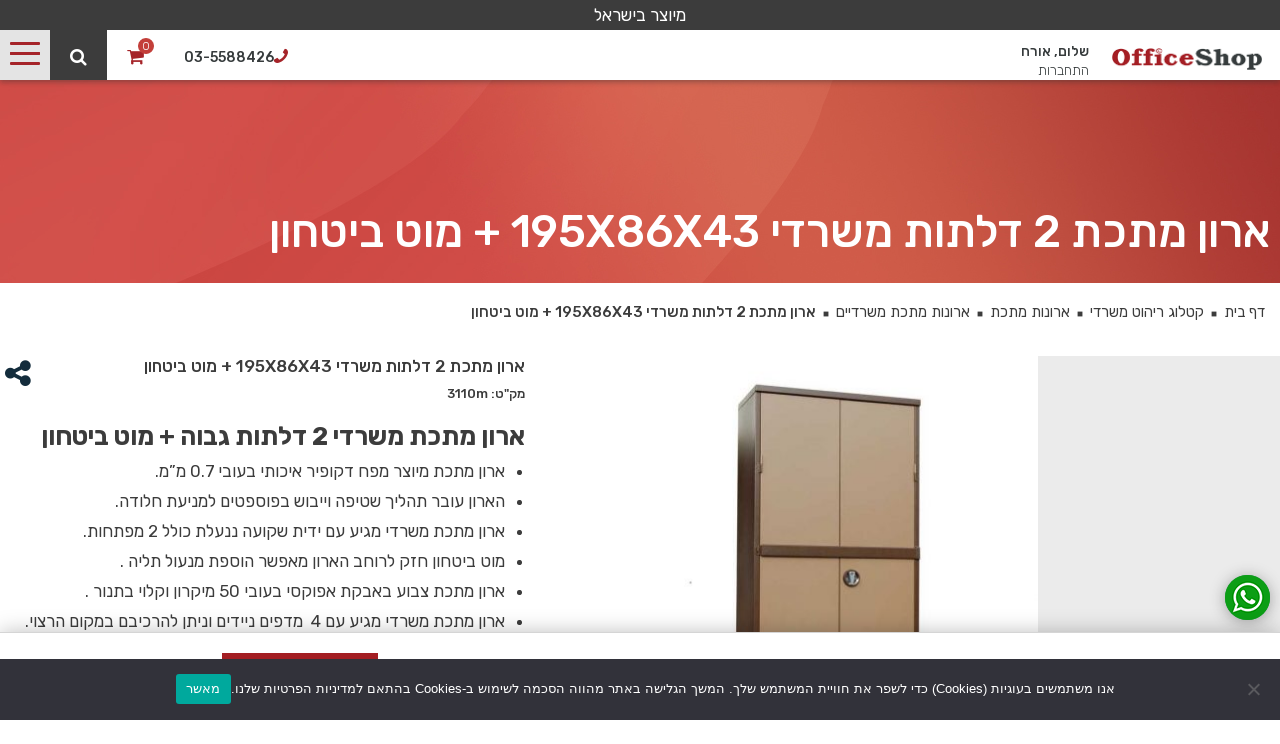

--- FILE ---
content_type: text/html; charset=UTF-8
request_url: https://www.officeshop.co.il/product/%D7%90%D7%A8%D7%95%D7%9F-%D7%9E%D7%AA%D7%9B%D7%AA-2-%D7%93%D7%9C%D7%AA%D7%95%D7%AA-%D7%9E%D7%A9%D7%A8%D7%93%D7%99-195x86x43-%D7%9E%D7%95%D7%98-%D7%91%D7%99%D7%98%D7%97%D7%95%D7%9F/
body_size: 25467
content:
<!DOCTYPE html><html dir="rtl" lang="he-IL"><head><meta charset="UTF-8"><meta name="viewport" content="width=device-width, initial-scale=1.0"><link rel='shortcut icon' type='image/x-icon' href='//www.officeshop.co.il/wp-content/themes/office-shop/images/favicon.ico' /><meta name='robots' content='index, follow, max-image-preview:large, max-snippet:-1, max-video-preview:-1' /><style>img:is([sizes="auto" i],[sizes^="auto," i]){contain-intrinsic-size:3000px 1500px}</style><title>ארון מתכת 2 דלתות משרדי 195X86X43 + מוט ביטחון - אופיס שופ ריהוט משרדי</title><style id="rocket-critical-css">html{margin:0!important}body{position:relative;margin:0;padding:0;font-family:'Rubik',sans-serif;font-weight:400}@media only screen and (max-width:1365px){body{padding-top:50px}}body h1,body h3,body h4{margin:0}a{text-decoration:none}*,*::before,*::after{box-sizing:border-box;direction:rtl}p{margin:0}ul{-webkit-padding-start:0;list-style:none;margin:0;padding:0}section{width:100%;max-width:1920px;margin:auto;overflow:hidden}.section-inner{max-width:1388px;padding:0 10px;width:100%;margin:auto}header{padding:30px;position:fixed;top:0;width:100%;z-index:999}header .header-inner{background:#fff;height:85px;display:flex;align-items:strech;justify-content:space-between;box-shadow:0 2px 5px 0 rgba(50,50,50,.2);max-width:1920px;margin:auto}header .header-inner .part-right{white-space:nowrap}header .header-inner .logo{padding:30px;display:inline-block;vertical-align:middle}header .header-inner .login{margin:0 10px;margin-left:15px;display:inline-block;vertical-align:middle}header .header-inner .login .name{font-family:'Rubik',sans-serif;font-weight:500;font-size:17px;color:#363b3c}header .header-inner .login .button{font-family:'Rubik',sans-serif;font-weight:300;font-size:17px;color:#363b3c;margin-top:5px}header .header-inner .menu-cont{flex-grow:1;height:100%}header .header-inner .menu-cont .main-menu{display:flex;justify-content:center;height:100%}header .header-inner .menu-cont .main-menu li{padding:17px;height:100%;background:#fff}header .header-inner .menu-cont .main-menu li a{display:inline-block;height:100%;font-family:'Rubik',sans-serif;font-weight:400;font-size:18px;line-height:55px;color:#363b3c;white-space:nowrap}header .header-inner .part-left{font-size:0;white-space:nowrap}header .header-inner .icons{height:100%;font-size:0;white-space:nowrap;display:inline-block;vertical-align:middle;font-size:0}header .header-inner .icons .icon{background:#fff;display:inline-block;vertical-align:middle;height:100%;padding:30px;font-size:24px;position:relative}header .header-inner .icons .icon .num{font-family:'Rubik',sans-serif;font-weight:300;font-size:12px;position:absolute;top:-5px;right:-10px;background:#C33F3A;color:#fff;border-radius:100%;width:18px;height:18px;text-align:center}header .header-inner .icons .icon .num span{position:relative;top:2px}header .header-inner .icons .icon .inner{position:relative}header .header-inner .icons .icon i,header .header-inner .icons .icon p{display:inline-block;vertical-align:middle}header .header-inner .icons .icon i{color:#a52429}header .header-inner .icons .icon p{font-family:'Rubik',sans-serif;font-weight:500;font-size:17px;color:#363b3c}header .header-inner .icons .icon.tel i{transform:scaleX(-1)}header .header-inner .icons .icon.search{background:#3c3c3c}header .header-inner .icons .icon.search i{color:#fff}@media only screen and (max-width:1650px){header .header-inner{height:70px}header .header-inner .logo{padding:25px}header .header-inner .logo img{width:150px}header .header-inner .login{margin:0 5px;margin-left:15px}header .header-inner .login .name{font-size:14px}header .header-inner .login .button{font-size:14px}header .header-inner .menu-cont .main-menu li{padding:9px 13px}header .header-inner .menu-cont .main-menu li a{font-size:16px}header .header-inner .icons .icon{padding:25px;font-size:20px}header .header-inner .icons .icon p{font-size:14px}}@media only screen and (max-width:1365px){header{padding:0;box-shadow:0 2px 5px 0 rgba(50,50,50,.25)}header .header-inner{height:50px}header .header-inner .logo{padding:18px}header .header-inner .login .button{margin-top:0}header .header-inner .menu-cont{display:none}header .header-inner .icons .icon{padding:20px;font-size:18px}header .header-inner .icons .icon .inner{top:-5px}header .header-inner .icons .icon p{font-size:14px}header .header-inner .icons .icon .num{font-size:11px;width:16px;height:16px;top:-7px;right:-10px}}@media only screen and (max-width:650px){header .header-inner .logo{padding:18px 10px}header .header-inner .logo img{width:125px}header .header-inner .login{display:none}header .header-inner .icons .icon p{display:none}header .header-inner .icons .icon .num{display:block}}.search-popup{padding-top:130px;padding-bottom:50px;background:#3C3C3C;position:fixed;top:0;width:100%;left:0;z-index:99;overflow-y:scroll;overflow-x:hidden;max-height:100%;display:none}.search-popup input{font-family:'Rubik',sans-serif;font-weight:700;font-size:40px;color:#fff;background:none;border:none;outline:none;border-bottom:7px solid #fff;padding:10px;width:100%}.search-popup input::-webkit-input-placeholder{color:#fff}.search-popup input:-moz-placeholder{color:#fff}.search-popup input::-moz-placeholder{color:#fff}.search-popup input:-ms-input-placeholder{color:#fff}.search-popup .results{margin-top:45px;font-family:'Rubik',sans-serif;font-weight:400;font-size:24px;color:#fff}@media only screen and (max-width:650px){.search-popup{padding-top:65px}.search-popup input{font-size:24px;border-bottom:4px solid #fff}.search-popup .results{padding-left:80px}}header .cart{padding:13px;position:relative}header .cart .cart-popup{position:absolute;visibility:hidden;opacity:0!important;left:0;top:100%;width:430px;z-index:999999;background:#fff;padding:15px;padding-top:40px;box-shadow:0 10px 20px 0 #00000040}header .cart .cart-popup .products{max-height:340px;overflow-y:scroll;padding-left:15px}header .cart .cart-popup .total{font-family:'Rubik',sans-serif;font-weight:700;font-size:20px;color:#232323;text-align:center;margin-top:10px}header .cart .cart-popup .buttons{margin-left:0}header .cart .cart-popup .buttons .button{display:inline-block;vertical-align:middle;width:49%;position:relative;font-family:'Rubik',sans-serif;font-weight:500;font-size:17px;color:#fff;background:#C33F3A;text-align:center;padding:14px 10px;border:none;margin-top:25px;margin-left:2%}header .cart .cart-popup .buttons .button.button-checkout{background:#3c3c3c;color:#fff;margin-left:0}@media only screen and (max-width:920px){header .cart .cart-popup{width:360px;left:-105px}}.ham-button{width:50px;height:50px;position:relative;background:#e4e4e4;z-index:103;vertical-align:middle;display:none}@media only screen and (max-width:1365px){.ham-button{display:inline-block}}.bar-top{position:fixed;top:0;left:0;right:0;padding:5px;background:#3c3c3c;z-index:999;text-align:center}.bar-top a,.bar-top p{display:inline-block;margin:auto;font-family:'Rubik',sans-serif;font-weight:400;font-size:17px;color:#fff}footer .contact .wpcf7 input{font-family:'Rubik',sans-serif;font-weight:300;font-size:17px;color:#fff;border:none;background:none;outline:none;padding:13px;border-bottom:3px solid #e3e3e3;width:100%;height:100%}footer .contact .wpcf7 input::-webkit-input-placeholder{color:#fff}footer .contact .wpcf7 input:-moz-placeholder{color:#fff}footer .contact .wpcf7 input::-moz-placeholder{color:#fff}footer .contact .wpcf7 input:-ms-input-placeholder{color:#fff}footer .contact .wpcf7 .wpcf7-response-output{font-family:'Rubik',sans-serif;font-weight:400;font-size:16px;color:#4dc6dd;position:absolute;bottom:-50px;border:none;padding:0;margin:0}section.top-inner{background-image:url(https://www.officeshop.co.il/wp-content/themes/office-shop/images/inner/bg-top-inner.jpg);background-color:#a3312e;background-repeat:no-repeat;background-position:left center;padding-top:155px;padding-bottom:25px}section.top-inner .title{font-family:'Rubik',sans-serif;font-weight:500;font-size:45px;color:#fff}@media only screen and (max-width:1200px){section.top-inner{padding-top:100px;padding-bottom:20px}section.top-inner .title{font-size:40px}}@media only screen and (max-width:650px){section.top-inner{padding-top:20px;padding-bottom:20px}section.top-inner .title{font-size:25px;line-height:25px}}section.breadcrumbs{padding:20px 0}section.breadcrumbs .section-inner{max-width:1880px}section.breadcrumbs .line{font-family:'Rubik',sans-serif;font-weight:400;font-size:10px;color:#3c3c3c}section.breadcrumbs .line a{font-family:'Rubik',sans-serif;font-weight:400;font-size:15px;color:#3c3c3c;margin:0 5px}section.breadcrumbs .line .breadcrumb_last{font-family:'Rubik',sans-serif;font-weight:500;font-size:15px;color:#3c3c3c;margin:0 5px}section.product{padding-top:15px;padding-bottom:35px}section.product .section-inner{padding:0;max-width:1634px;margin-right:0;margin-left:auto}section.product .woocommerce-notices-wrapper{width:46%;padding-right:5%;padding-left:10px;margin-right:auto;margin-left:0}section.product .parts{font-size:0;display:flex;align-items:flex-start;justify-content:space-between}section.product .parts .part-info{width:46%;padding-right:5%;padding-left:10px;position:relative}section.product .parts .part-info .print{position:absolute;left:5px;top:0;color:#3C3C3C;font-size:24px}section.product .parts .part-info .name{font-family:'Rubik',sans-serif;font-weight:500;font-size:17px;color:#3c3c3c}section.product .parts .part-info .description{font-family:'Rubik',sans-serif;font-weight:400;font-size:17px;color:#3c3c3c;margin-top:20px}section.product .parts .part-info .description p{margin-top:15px}section.product .parts .part-info .price{margin-top:30px;font-family:'Rubik',sans-serif;font-weight:700;font-size:22px;color:#3c3c3c;text-decoration:none}section.product .parts .part-info .price .woocommerce-Price-amount{color:#a42227}section.product .parts .part-info .quantity label{font-family:'Rubik',sans-serif;font-weight:400;font-size:18px;width:auto;height:auto;position:relative!important;display:block;color:#3c3c3c;-webkit-clip-path:none;clip-path:none;display:none}section.product .parts .part-info .custom_options .wc-pao-addon .form-row a input{display:none!important}section.product .parts .part-images{background:#ebebeb;width:54%;padding:0;display:flex;justify-content:flex-end;align-items:flex-start}section.product .parts .part-images .part-big-image{position:relative;display:inline-block;width:65%}section.product .parts .part-images .part-big-image img{width:100%}section.product .parts .part-images .part-big-image .play-button{position:absolute;top:50%;left:50%;transform:translate(-50%,-50%);z-index:2;height:95px;width:95px;background:#d6d4d3cc;border-radius:100%}section.product .parts .part-images .part-big-image .play-button i{position:absolute;top:50%;left:50%;transform:translate(-50%,-50%);font-size:24px;color:#a31e23}section.product .parts .part-images .part-thumbs{z-index:4;margin-left:20px}@media only screen and (max-width:1000px){section.product{padding-top:35px;padding-bottom:45px}section.product .woocommerce-notices-wrapper{width:100%;padding-right:10px}section.product .parts{font-size:0;flex-direction:column-reverse}section.product .parts .part-info{width:100%;padding-right:10px}section.product .parts .part-images{margin-top:25px;width:100%;padding:0}section.product .parts .part-images .part-big-image{width:100%}}@media only screen and (max-width:650px){section.product{padding-top:0}section.product .parts .part-images{flex-direction:column-reverse}section.product .parts .part-images .part-thumbs{display:flex;flex-wrap:wrap;margin-left:0;margin-top:10px}}.whatsapp-product{display:inline-block;margin-top:25px;font-family:'Rubik',sans-serif;font-weight:400;font-size:18px;color:#3c3c3c;padding:7px 14px;border-radius:18px;box-shadow:0 0 4px 0 rgba(0,0,0,.23);width:auto}.whatsapp-product .inner{display:flex;align-items:center}.whatsapp-product img{margin-right:10px}.line-quick-info{position:fixed;bottom:0;left:0;right:0;padding:20px 60px;width:100%;z-index:9999;border-bottom:1px solid #d5d5d5;border-top:1px solid #d5d5d5;background:#fff;box-shadow:0 0 20px 0 #00000040}.line-quick-info .inner{display:flex;align-items:center;justify-content:center}.line-quick-info .sep{height:25px;width:2px;background:#ccc;display:block;margin:0 25px}.line-quick-info .product-title{font-family:'Rubik',sans-serif;font-weight:700;font-size:17px;color:#3c3c3c}.line-quick-info .price{font-family:'Rubik',sans-serif;font-weight:700;font-size:17px;color:#3c3c3c}.line-quick-info .price .label{margin-left:5px}.line-quick-info .price .number{font-size:19px}.line-quick-info .price .number{color:#a31e23}.line-quick-info .add-to-cart{font-family:'Rubik',sans-serif;font-weight:400;font-size:17px;color:#fff;background:#a31e23;white-space:nowrap;padding:13px 35px;padding-left:25px;display:block;text-align:center}.line-quick-info .add-to-cart i{margin-right:10px}@media only screen and (max-width:950px){.line-quick-info{display:none;padding:10px}.line-quick-info .inner{flex-wrap:wrap}.line-quick-info .product-title{width:50%}.line-quick-info .product-title{font-family:'Rubik',sans-serif;font-weight:400;font-size:16px}.line-quick-info .add-to-cart{font-size:16px;padding:10px 25px;padding-left:15px;margin-top:5px}.line-quick-info .add-to-cart i{margin-right:10px}}.form-row input{width:100%}.form-row input[type=radio]{width:auto}.alignnone{margin:5px 20px 20px 0}.screen-reader-text{border:0;clip:rect(1px,1px,1px,1px);-webkit-clip-path:inset(50%);clip-path:inset(50%);height:1px;margin:-1px;overflow:hidden;padding:0;position:absolute!important;width:1px;word-wrap:normal!important}ul{box-sizing:border-box}:root{--wp--preset--font-size--normal:16px;--wp--preset--font-size--huge:42px}.screen-reader-text{border:0;clip-path:inset(50%);height:1px;margin:-1px;overflow:hidden;padding:0;position:absolute;width:1px;word-wrap:normal!important}.wpcf7 .hidden-fields-container{display:none}.wpcf7 form .wpcf7-response-output{margin:2em .5em 1em;padding:.2em 1em;border:2px solid #00a0d2}.wpcf7 form.init .wpcf7-response-output{display:none}button.pswp__button{box-shadow:none!important;background-image:url(https://www.officeshop.co.il/wp-content/plugins/woocommerce/assets/css/photoswipe/default-skin/default-skin.png)!important}button.pswp__button,button.pswp__button--arrow--left::before,button.pswp__button--arrow--right::before{background-color:transparent!important}button.pswp__button--arrow--left,button.pswp__button--arrow--right{background-image:none!important}.pswp{display:none;position:absolute;width:100%;height:100%;left:0;top:0;overflow:hidden;-ms-touch-action:none;touch-action:none;z-index:1500;-webkit-text-size-adjust:100%;-webkit-backface-visibility:hidden;outline:0}.pswp *{-webkit-box-sizing:border-box;box-sizing:border-box}.pswp__bg{position:absolute;left:0;top:0;width:100%;height:100%;background:#000;opacity:0;-webkit-transform:translateZ(0);transform:translateZ(0);-webkit-backface-visibility:hidden;will-change:opacity}.pswp__scroll-wrap{position:absolute;left:0;top:0;width:100%;height:100%;overflow:hidden}.pswp__container{-ms-touch-action:none;touch-action:none;position:absolute;left:0;right:0;top:0;bottom:0}.pswp__container{-webkit-touch-callout:none}.pswp__bg{will-change:opacity}.pswp__container{-webkit-backface-visibility:hidden}.pswp__item{position:absolute;left:0;right:0;top:0;bottom:0;overflow:hidden}.pswp__button{width:44px;height:44px;position:relative;background:0 0;overflow:visible;-webkit-appearance:none;display:block;border:0;padding:0;margin:0;float:left;opacity:.75;-webkit-box-shadow:none;box-shadow:none}.pswp__button::-moz-focus-inner{padding:0;border:0}.pswp__button,.pswp__button--arrow--left:before,.pswp__button--arrow--right:before{background:url(https://www.officeshop.co.il/wp-content/plugins/woocommerce/assets/css/photoswipe/default-skin/default-skin.png) 0 0 no-repeat;background-size:264px 88px;width:44px;height:44px}.pswp__button--close{background-position:0 -44px}.pswp__button--share{background-position:-44px -44px}.pswp__button--fs{display:none}.pswp__button--zoom{display:none;background-position:-88px 0}.pswp__button--arrow--left,.pswp__button--arrow--right{background:0 0;top:50%;margin-top:-50px;width:70px;height:100px;position:absolute}.pswp__button--arrow--left{left:0}.pswp__button--arrow--right{right:0}.pswp__button--arrow--left:before,.pswp__button--arrow--right:before{content:'';top:35px;background-color:rgba(0,0,0,.3);height:30px;width:32px;position:absolute}.pswp__button--arrow--left:before{left:6px;background-position:-138px -44px}.pswp__button--arrow--right:before{right:6px;background-position:-94px -44px}.pswp__share-modal{display:block;background:rgba(0,0,0,.5);width:100%;height:100%;top:0;left:0;padding:10px;position:absolute;z-index:1600;opacity:0;-webkit-backface-visibility:hidden;will-change:opacity}.pswp__share-modal--hidden{display:none}.pswp__share-tooltip{z-index:1620;position:absolute;background:#fff;top:56px;border-radius:2px;display:block;width:auto;right:44px;-webkit-box-shadow:0 2px 5px rgba(0,0,0,.25);box-shadow:0 2px 5px rgba(0,0,0,.25);-webkit-transform:translateY(6px);-ms-transform:translateY(6px);transform:translateY(6px);-webkit-backface-visibility:hidden;will-change:transform}.pswp__counter{position:relative;left:0;top:0;height:44px;font-size:13px;line-height:44px;color:#fff;opacity:.75;padding:0 10px;margin-inline-end:auto}.pswp__caption{position:absolute;left:0;bottom:0;width:100%;min-height:44px}.pswp__caption__center{text-align:left;max-width:420px;margin:0 auto;font-size:13px;padding:10px;line-height:20px;color:#ccc}.pswp__preloader{width:44px;height:44px;position:absolute;top:0;left:50%;margin-left:-22px;opacity:0;will-change:opacity;direction:ltr}.pswp__preloader__icn{width:20px;height:20px;margin:12px}@media screen and (max-width:1024px){.pswp__preloader{position:relative;left:auto;top:auto;margin:0;float:right}}.pswp__ui{-webkit-font-smoothing:auto;visibility:visible;opacity:1;z-index:1550}.pswp__top-bar{position:absolute;left:0;top:0;height:44px;width:100%;display:flex;justify-content:flex-end}.pswp__caption,.pswp__top-bar{-webkit-backface-visibility:hidden;will-change:opacity}.pswp__caption,.pswp__top-bar{background-color:rgba(0,0,0,.5)}.pswp__ui--hidden .pswp__button--arrow--left,.pswp__ui--hidden .pswp__button--arrow--right,.pswp__ui--hidden .pswp__caption,.pswp__ui--hidden .pswp__top-bar{opacity:.001}.alignnone{margin:5px 20px 20px 0}.screen-reader-text{border:0;clip:rect(1px,1px,1px,1px);clip-path:inset(50%);height:1px;margin:-1px;overflow:hidden;padding:0;position:absolute!important;width:1px;word-wrap:normal!important}small{font-weight:400;font-size:.7em}.share .share-btn{font-size:30px;color:#132C3C}.share .icons{position:absolute;display:none;left:-5px}.share .icons a{margin-top:5px}.whatsapp-mobile{width:45px;height:45px;display:inline-block;background:#258f4d;border-radius:100%;position:fixed;right:10px;bottom:10px;z-index:999;box-shadow:0 2px 15px 0 rgba(50,50,50,.4)}.um-modal-close{display:block;position:fixed;right:0;top:0;font-size:24px;text-decoration:none!important;color:#fff!important;padding:0 10px}.um-modal-body{min-height:3px;padding:20px;box-sizing:border-box!important;width:100%;background:#fff;-moz-border-radius:0 0 3px 3px;-webkit-border-radius:0 0 3px 3px;border-radius:0 0 3px 3px}.um-modal-body.photo{-moz-border-radius:3px;-webkit-border-radius:3px;border-radius:3px;box-shadow:0 0 0 1px rgba(0,0,0,.1),0 0 0 1px rgba(255,255,255,.12) inset;background:#888;padding:0}@font-face{font-family:FontAwesome;src:url(https://www.officeshop.co.il/wp-content/plugins/ultimate-member/assets/libs/legacy/fonticons/font/fontawesome-webfont.eot?v=4.2.0);src:url(https://www.officeshop.co.il/wp-content/plugins/ultimate-member/assets/libs/legacy/fonticons/font/fontawesome-webfont.eot?v=4.2.0#iefix) format("embedded-opentype"),url(https://www.officeshop.co.il/wp-content/plugins/ultimate-member/assets/libs/legacy/fonticons/font/fontawesome-webfont.woff?v=4.2.0) format("woff"),url(https://www.officeshop.co.il/wp-content/plugins/ultimate-member/assets/libs/legacy/fonticons/font/fontawesome-webfont.ttf?v=4.2.0) format("truetype"),url(https://www.officeshop.co.il/wp-content/plugins/ultimate-member/assets/libs/legacy/fonticons/font/fontawesome-webfont.svg?v=4.2.0#fontawesomeregular) format("svg");font-display:swap;font-weight:400;font-style:normal}[class^=um-faicon-]:before{font-family:FontAwesome!important;font-style:normal!important;font-weight:400!important;font-variant:normal!important;text-transform:none!important;speak:none;line-height:1;-webkit-font-smoothing:antialiased;-moz-osx-font-smoothing:grayscale}.um-faicon-times:before{content:"\f00d"}.screen-reader-text{clip:rect(1px,1px,1px,1px);word-wrap:normal!important;border:0;clip-path:inset(50%);height:1px;margin:-1px;overflow:hidden;overflow-wrap:normal!important;padding:0;position:absolute!important;width:1px}</style><script src="/cdn-cgi/scripts/7d0fa10a/cloudflare-static/rocket-loader.min.js" data-cf-settings="c635fdc2b16326f5f343e0e6-|49"></script><link rel="preload" href="//www.officeshop.co.il/wp-content/cache/min/1/0238832b604edb19cf6210bbb8ee251a.css" as="style" onload="this.onload=null;this.rel='stylesheet'" data-minify="1" /><link rel="canonical" href="//www.officeshop.co.il/product/ארון-מתכת-2-דלתות-משרדי-195x86x43-מוט-ביטחון/" /><meta property="og:locale" content="he_IL" /><meta property="og:type" content="article" /><meta property="og:title" content="ארון מתכת 2 דלתות משרדי 195X86X43 + מוט ביטחון - אופיס שופ ריהוט משרדי" /><meta property="og:description" content="ארון מתכת משרדי 2 דלתות גבוה + מוט ביטחון   ארון מתכת מיוצר מפח דקופיר איכותי בעובי 0.7 מ&quot;מ.  הארון עובר תהליך שטיפה וייבוש בפוספטים למניעת חלודה.  ארון מתכת משרדי מגיע עם ידית שקועה ננעלת כולל 2 מפתחות.  מוט ביטחון חזק לרוחב הארון מאפשר הוספת מנעול תליה .  ארון מתכת צבוע באבקת אפוקסי בעובי 50 מיקרון וקלוי בתנור .  ארון מתכת משרדי מגיע עם 4  מדפים ניידים וניתן להרכיבם במקום הרצוי.  ארון פח משרדי מגיע עם 4 רגליות פלסטיק למניעת חלודה.  ארון מתכת לאחסון ציוד משרדי ניתן להזמין ארון מתכת  במגוון צבעי RAL לצפייה בארון צבעוני לחץ על אחד הצבעים  מומלץ לקבע את הארון לקיר, הקיבוע באחריות הלקוח או על ידי המוביל בתוספת תשלום." /><meta property="og:url" content="https://www.officeshop.co.il/product/ארון-מתכת-2-דלתות-משרדי-195x86x43-מוט-ביטחון/" /><meta property="og:site_name" content="אופיס שופ ריהוט משרדי" /><meta property="article:publisher" content="https://www.facebook.com/officeshop.mail" /><meta property="article:modified_time" content="2021-09-06T08:05:05+00:00" /><meta property="og:image" content="https://www.officeshop.co.il/wp-content/uploads/2019/03/3-1.jpg" /><meta property="og:image:width" content="800" /><meta property="og:image:height" content="800" /><meta property="og:image:type" content="image/jpeg" /><meta name="twitter:card" content="summary_large_image" /> <script type="application/ld+json" class="yoast-schema-graph">{"@context":"https://schema.org","@graph":[{"@type":"WebPage","@id":"https://www.officeshop.co.il/product/%d7%90%d7%a8%d7%95%d7%9f-%d7%9e%d7%aa%d7%9b%d7%aa-2-%d7%93%d7%9c%d7%aa%d7%95%d7%aa-%d7%9e%d7%a9%d7%a8%d7%93%d7%99-195x86x43-%d7%9e%d7%95%d7%98-%d7%91%d7%99%d7%98%d7%97%d7%95%d7%9f/","url":"https://www.officeshop.co.il/product/%d7%90%d7%a8%d7%95%d7%9f-%d7%9e%d7%aa%d7%9b%d7%aa-2-%d7%93%d7%9c%d7%aa%d7%95%d7%aa-%d7%9e%d7%a9%d7%a8%d7%93%d7%99-195x86x43-%d7%9e%d7%95%d7%98-%d7%91%d7%99%d7%98%d7%97%d7%95%d7%9f/","name":"ארון מתכת 2 דלתות משרדי 195X86X43 + מוט ביטחון - אופיס שופ ריהוט משרדי","isPartOf":{"@id":"https://www.officeshop.co.il/#website"},"primaryImageOfPage":{"@id":"https://www.officeshop.co.il/product/%d7%90%d7%a8%d7%95%d7%9f-%d7%9e%d7%aa%d7%9b%d7%aa-2-%d7%93%d7%9c%d7%aa%d7%95%d7%aa-%d7%9e%d7%a9%d7%a8%d7%93%d7%99-195x86x43-%d7%9e%d7%95%d7%98-%d7%91%d7%99%d7%98%d7%97%d7%95%d7%9f/#primaryimage"},"image":{"@id":"https://www.officeshop.co.il/product/%d7%90%d7%a8%d7%95%d7%9f-%d7%9e%d7%aa%d7%9b%d7%aa-2-%d7%93%d7%9c%d7%aa%d7%95%d7%aa-%d7%9e%d7%a9%d7%a8%d7%93%d7%99-195x86x43-%d7%9e%d7%95%d7%98-%d7%91%d7%99%d7%98%d7%97%d7%95%d7%9f/#primaryimage"},"thumbnailUrl":"https://www.officeshop.co.il/wp-content/uploads/2019/03/3-1.jpg","datePublished":"2019-03-16T06:59:36+00:00","dateModified":"2021-09-06T08:05:05+00:00","breadcrumb":{"@id":"https://www.officeshop.co.il/product/%d7%90%d7%a8%d7%95%d7%9f-%d7%9e%d7%aa%d7%9b%d7%aa-2-%d7%93%d7%9c%d7%aa%d7%95%d7%aa-%d7%9e%d7%a9%d7%a8%d7%93%d7%99-195x86x43-%d7%9e%d7%95%d7%98-%d7%91%d7%99%d7%98%d7%97%d7%95%d7%9f/#breadcrumb"},"inLanguage":"he-IL","potentialAction":[{"@type":"ReadAction","target":["https://www.officeshop.co.il/product/%d7%90%d7%a8%d7%95%d7%9f-%d7%9e%d7%aa%d7%9b%d7%aa-2-%d7%93%d7%9c%d7%aa%d7%95%d7%aa-%d7%9e%d7%a9%d7%a8%d7%93%d7%99-195x86x43-%d7%9e%d7%95%d7%98-%d7%91%d7%99%d7%98%d7%97%d7%95%d7%9f/"]}]},{"@type":"ImageObject","inLanguage":"he-IL","@id":"https://www.officeshop.co.il/product/%d7%90%d7%a8%d7%95%d7%9f-%d7%9e%d7%aa%d7%9b%d7%aa-2-%d7%93%d7%9c%d7%aa%d7%95%d7%aa-%d7%9e%d7%a9%d7%a8%d7%93%d7%99-195x86x43-%d7%9e%d7%95%d7%98-%d7%91%d7%99%d7%98%d7%97%d7%95%d7%9f/#primaryimage","url":"https://www.officeshop.co.il/wp-content/uploads/2019/03/3-1.jpg","contentUrl":"https://www.officeshop.co.il/wp-content/uploads/2019/03/3-1.jpg","width":800,"height":800},{"@type":"BreadcrumbList","@id":"https://www.officeshop.co.il/product/%d7%90%d7%a8%d7%95%d7%9f-%d7%9e%d7%aa%d7%9b%d7%aa-2-%d7%93%d7%9c%d7%aa%d7%95%d7%aa-%d7%9e%d7%a9%d7%a8%d7%93%d7%99-195x86x43-%d7%9e%d7%95%d7%98-%d7%91%d7%99%d7%98%d7%97%d7%95%d7%9f/#breadcrumb","itemListElement":[{"@type":"ListItem","position":1,"name":"דף בית","item":"https://www.officeshop.co.il/"},{"@type":"ListItem","position":2,"name":"קטלוג ריהוט משרדי","item":"https://www.officeshop.co.il/%d7%a7%d7%98%d7%9c%d7%95%d7%92-%d7%a8%d7%99%d7%94%d7%95%d7%98-%d7%9e%d7%a9%d7%a8%d7%93%d7%99/"},{"@type":"ListItem","position":3,"name":"ארונות מתכת","item":"https://www.officeshop.co.il/product-category/%d7%90%d7%a8%d7%95%d7%a0%d7%95%d7%aa-%d7%9e%d7%aa%d7%9b%d7%aa/"},{"@type":"ListItem","position":4,"name":"ארונות מתכת משרדיים","item":"https://www.officeshop.co.il/product-category/%d7%90%d7%a8%d7%95%d7%a0%d7%95%d7%aa-%d7%9e%d7%aa%d7%9b%d7%aa/%d7%90%d7%a8%d7%95%d7%a0%d7%95%d7%aa-%d7%9e%d7%aa%d7%9b%d7%aa-%d7%9e%d7%a9%d7%a8%d7%93%d7%99%d7%99%d7%9d/"},{"@type":"ListItem","position":5,"name":"ארון מתכת 2 דלתות משרדי 195X86X43 + מוט ביטחון"}]},{"@type":"WebSite","@id":"https://www.officeshop.co.il/#website","url":"https://www.officeshop.co.il/","name":"אופיס שופ ריהוט משרדי","description":"","potentialAction":[{"@type":"SearchAction","target":{"@type":"EntryPoint","urlTemplate":"https://www.officeshop.co.il/?s={search_term_string}"},"query-input":{"@type":"PropertyValueSpecification","valueRequired":true,"valueName":"search_term_string"}}],"inLanguage":"he-IL"}]}</script> <link rel='dns-prefetch' href='//www.googletagmanager.com' /><link rel='dns-prefetch' href='//www.officeshop.co.il' /><link rel="alternate" type="application/rss+xml" title="אופיס שופ ריהוט משרדי &laquo; פיד‏" href="//www.officeshop.co.il/feed/" /><link rel="alternate" type="application/rss+xml" title="אופיס שופ ריהוט משרדי &laquo; פיד תגובות‏" href="//www.officeshop.co.il/comments/feed/" /><link rel="alternate" type="application/rss+xml" title="אופיס שופ ריהוט משרדי &laquo; פיד תגובות של ארון מתכת 2 דלתות משרדי 195X86X43 + מוט ביטחון" href="//www.officeshop.co.il/product/%d7%90%d7%a8%d7%95%d7%9f-%d7%9e%d7%aa%d7%9b%d7%aa-2-%d7%93%d7%9c%d7%aa%d7%95%d7%aa-%d7%9e%d7%a9%d7%a8%d7%93%d7%99-195x86x43-%d7%9e%d7%95%d7%98-%d7%91%d7%99%d7%98%d7%97%d7%95%d7%9f/feed/" /><style id='wp-emoji-styles-inline-css' type='text/css'>img.wp-smiley,img.emoji{display:inline!important;border:none!important;box-shadow:none!important;height:1em!important;width:1em!important;margin:0 0.07em!important;vertical-align:-0.1em!important;background:none!important;padding:0!important}</style><style id='classic-theme-styles-inline-css' type='text/css'>
/*! This file is auto-generated */
.wp-block-button__link{color:#fff;background-color:#32373c;border-radius:9999px;box-shadow:none;text-decoration:none;padding:calc(.667em + 2px) calc(1.333em + 2px);font-size:1.125em}.wp-block-file__button{background:#32373c;color:#fff;text-decoration:none}</style><style id='global-styles-inline-css' type='text/css'>:root{--wp--preset--aspect-ratio--square:1;--wp--preset--aspect-ratio--4-3:4/3;--wp--preset--aspect-ratio--3-4:3/4;--wp--preset--aspect-ratio--3-2:3/2;--wp--preset--aspect-ratio--2-3:2/3;--wp--preset--aspect-ratio--16-9:16/9;--wp--preset--aspect-ratio--9-16:9/16;--wp--preset--color--black:#000;--wp--preset--color--cyan-bluish-gray:#abb8c3;--wp--preset--color--white:#fff;--wp--preset--color--pale-pink:#f78da7;--wp--preset--color--vivid-red:#cf2e2e;--wp--preset--color--luminous-vivid-orange:#ff6900;--wp--preset--color--luminous-vivid-amber:#fcb900;--wp--preset--color--light-green-cyan:#7bdcb5;--wp--preset--color--vivid-green-cyan:#00d084;--wp--preset--color--pale-cyan-blue:#8ed1fc;--wp--preset--color--vivid-cyan-blue:#0693e3;--wp--preset--color--vivid-purple:#9b51e0;--wp--preset--gradient--vivid-cyan-blue-to-vivid-purple:linear-gradient(135deg,rgba(6,147,227,1) 0%,rgb(155,81,224) 100%);--wp--preset--gradient--light-green-cyan-to-vivid-green-cyan:linear-gradient(135deg,rgb(122,220,180) 0%,rgb(0,208,130) 100%);--wp--preset--gradient--luminous-vivid-amber-to-luminous-vivid-orange:linear-gradient(135deg,rgba(252,185,0,1) 0%,rgba(255,105,0,1) 100%);--wp--preset--gradient--luminous-vivid-orange-to-vivid-red:linear-gradient(135deg,rgba(255,105,0,1) 0%,rgb(207,46,46) 100%);--wp--preset--gradient--very-light-gray-to-cyan-bluish-gray:linear-gradient(135deg,rgb(238,238,238) 0%,rgb(169,184,195) 100%);--wp--preset--gradient--cool-to-warm-spectrum:linear-gradient(135deg,rgb(74,234,220) 0%,rgb(151,120,209) 20%,rgb(207,42,186) 40%,rgb(238,44,130) 60%,rgb(251,105,98) 80%,rgb(254,248,76) 100%);--wp--preset--gradient--blush-light-purple:linear-gradient(135deg,rgb(255,206,236) 0%,rgb(152,150,240) 100%);--wp--preset--gradient--blush-bordeaux:linear-gradient(135deg,rgb(254,205,165) 0%,rgb(254,45,45) 50%,rgb(107,0,62) 100%);--wp--preset--gradient--luminous-dusk:linear-gradient(135deg,rgb(255,203,112) 0%,rgb(199,81,192) 50%,rgb(65,88,208) 100%);--wp--preset--gradient--pale-ocean:linear-gradient(135deg,rgb(255,245,203) 0%,rgb(182,227,212) 50%,rgb(51,167,181) 100%);--wp--preset--gradient--electric-grass:linear-gradient(135deg,rgb(202,248,128) 0%,rgb(113,206,126) 100%);--wp--preset--gradient--midnight:linear-gradient(135deg,rgb(2,3,129) 0%,rgb(40,116,252) 100%);--wp--preset--font-size--small:13px;--wp--preset--font-size--medium:20px;--wp--preset--font-size--large:36px;--wp--preset--font-size--x-large:42px;--wp--preset--spacing--20:.44rem;--wp--preset--spacing--30:.67rem;--wp--preset--spacing--40:1rem;--wp--preset--spacing--50:1.5rem;--wp--preset--spacing--60:2.25rem;--wp--preset--spacing--70:3.38rem;--wp--preset--spacing--80:5.06rem;--wp--preset--shadow--natural:6px 6px 9px rgba(0,0,0,.2);--wp--preset--shadow--deep:12px 12px 50px rgba(0,0,0,.4);--wp--preset--shadow--sharp:6px 6px 0 rgba(0,0,0,.2);--wp--preset--shadow--outlined:6px 6px 0 -3px rgba(255,255,255,1),6px 6px rgba(0,0,0,1);--wp--preset--shadow--crisp:6px 6px 0 rgba(0,0,0,1)}:where(.is-layout-flex){gap:.5em}:where(.is-layout-grid){gap:.5em}body .is-layout-flex{display:flex}.is-layout-flex{flex-wrap:wrap;align-items:center}.is-layout-flex>:is(*,div){margin:0}body .is-layout-grid{display:grid}.is-layout-grid>:is(*,div){margin:0}:where(.wp-block-columns.is-layout-flex){gap:2em}:where(.wp-block-columns.is-layout-grid){gap:2em}:where(.wp-block-post-template.is-layout-flex){gap:1.25em}:where(.wp-block-post-template.is-layout-grid){gap:1.25em}.has-black-color{color:var(--wp--preset--color--black)!important}.has-cyan-bluish-gray-color{color:var(--wp--preset--color--cyan-bluish-gray)!important}.has-white-color{color:var(--wp--preset--color--white)!important}.has-pale-pink-color{color:var(--wp--preset--color--pale-pink)!important}.has-vivid-red-color{color:var(--wp--preset--color--vivid-red)!important}.has-luminous-vivid-orange-color{color:var(--wp--preset--color--luminous-vivid-orange)!important}.has-luminous-vivid-amber-color{color:var(--wp--preset--color--luminous-vivid-amber)!important}.has-light-green-cyan-color{color:var(--wp--preset--color--light-green-cyan)!important}.has-vivid-green-cyan-color{color:var(--wp--preset--color--vivid-green-cyan)!important}.has-pale-cyan-blue-color{color:var(--wp--preset--color--pale-cyan-blue)!important}.has-vivid-cyan-blue-color{color:var(--wp--preset--color--vivid-cyan-blue)!important}.has-vivid-purple-color{color:var(--wp--preset--color--vivid-purple)!important}.has-black-background-color{background-color:var(--wp--preset--color--black)!important}.has-cyan-bluish-gray-background-color{background-color:var(--wp--preset--color--cyan-bluish-gray)!important}.has-white-background-color{background-color:var(--wp--preset--color--white)!important}.has-pale-pink-background-color{background-color:var(--wp--preset--color--pale-pink)!important}.has-vivid-red-background-color{background-color:var(--wp--preset--color--vivid-red)!important}.has-luminous-vivid-orange-background-color{background-color:var(--wp--preset--color--luminous-vivid-orange)!important}.has-luminous-vivid-amber-background-color{background-color:var(--wp--preset--color--luminous-vivid-amber)!important}.has-light-green-cyan-background-color{background-color:var(--wp--preset--color--light-green-cyan)!important}.has-vivid-green-cyan-background-color{background-color:var(--wp--preset--color--vivid-green-cyan)!important}.has-pale-cyan-blue-background-color{background-color:var(--wp--preset--color--pale-cyan-blue)!important}.has-vivid-cyan-blue-background-color{background-color:var(--wp--preset--color--vivid-cyan-blue)!important}.has-vivid-purple-background-color{background-color:var(--wp--preset--color--vivid-purple)!important}.has-black-border-color{border-color:var(--wp--preset--color--black)!important}.has-cyan-bluish-gray-border-color{border-color:var(--wp--preset--color--cyan-bluish-gray)!important}.has-white-border-color{border-color:var(--wp--preset--color--white)!important}.has-pale-pink-border-color{border-color:var(--wp--preset--color--pale-pink)!important}.has-vivid-red-border-color{border-color:var(--wp--preset--color--vivid-red)!important}.has-luminous-vivid-orange-border-color{border-color:var(--wp--preset--color--luminous-vivid-orange)!important}.has-luminous-vivid-amber-border-color{border-color:var(--wp--preset--color--luminous-vivid-amber)!important}.has-light-green-cyan-border-color{border-color:var(--wp--preset--color--light-green-cyan)!important}.has-vivid-green-cyan-border-color{border-color:var(--wp--preset--color--vivid-green-cyan)!important}.has-pale-cyan-blue-border-color{border-color:var(--wp--preset--color--pale-cyan-blue)!important}.has-vivid-cyan-blue-border-color{border-color:var(--wp--preset--color--vivid-cyan-blue)!important}.has-vivid-purple-border-color{border-color:var(--wp--preset--color--vivid-purple)!important}.has-vivid-cyan-blue-to-vivid-purple-gradient-background{background:var(--wp--preset--gradient--vivid-cyan-blue-to-vivid-purple)!important}.has-light-green-cyan-to-vivid-green-cyan-gradient-background{background:var(--wp--preset--gradient--light-green-cyan-to-vivid-green-cyan)!important}.has-luminous-vivid-amber-to-luminous-vivid-orange-gradient-background{background:var(--wp--preset--gradient--luminous-vivid-amber-to-luminous-vivid-orange)!important}.has-luminous-vivid-orange-to-vivid-red-gradient-background{background:var(--wp--preset--gradient--luminous-vivid-orange-to-vivid-red)!important}.has-very-light-gray-to-cyan-bluish-gray-gradient-background{background:var(--wp--preset--gradient--very-light-gray-to-cyan-bluish-gray)!important}.has-cool-to-warm-spectrum-gradient-background{background:var(--wp--preset--gradient--cool-to-warm-spectrum)!important}.has-blush-light-purple-gradient-background{background:var(--wp--preset--gradient--blush-light-purple)!important}.has-blush-bordeaux-gradient-background{background:var(--wp--preset--gradient--blush-bordeaux)!important}.has-luminous-dusk-gradient-background{background:var(--wp--preset--gradient--luminous-dusk)!important}.has-pale-ocean-gradient-background{background:var(--wp--preset--gradient--pale-ocean)!important}.has-electric-grass-gradient-background{background:var(--wp--preset--gradient--electric-grass)!important}.has-midnight-gradient-background{background:var(--wp--preset--gradient--midnight)!important}.has-small-font-size{font-size:var(--wp--preset--font-size--small)!important}.has-medium-font-size{font-size:var(--wp--preset--font-size--medium)!important}.has-large-font-size{font-size:var(--wp--preset--font-size--large)!important}.has-x-large-font-size{font-size:var(--wp--preset--font-size--x-large)!important}:where(.wp-block-post-template.is-layout-flex){gap:1.25em}:where(.wp-block-post-template.is-layout-grid){gap:1.25em}:where(.wp-block-columns.is-layout-flex){gap:2em}:where(.wp-block-columns.is-layout-grid){gap:2em}:root :where(.wp-block-pullquote){font-size:1.5em;line-height:1.6}</style><style id='woocommerce-inline-inline-css' type='text/css'>.woocommerce form .form-row .required{visibility:visible}</style><style id='office-shop-woocommerce-style-inline-css' type='text/css'>@font-face{font-family:"star";src:url(https://www.officeshop.co.il/wp-content/plugins/woocommerce/assets/fonts/star.eot);src:url("https://www.officeshop.co.il/wp-content/plugins/woocommerce/assets/fonts/star.eot?#iefix") format("embedded-opentype"),url(https://www.officeshop.co.il/wp-content/plugins/woocommerce/assets/fonts/star.woff) format("woff"),url(https://www.officeshop.co.il/wp-content/plugins/woocommerce/assets/fonts/star.ttf) format("truetype"),url("https://www.officeshop.co.il/wp-content/plugins/woocommerce/assets/fonts/star.svg#star") format("svg");font-weight:400;font-style:normal}</style><style id='rocket-lazyload-inline-css' type='text/css'>.rll-youtube-player{position:relative;padding-bottom:56.23%;height:0;overflow:hidden;max-width:100%;background:#000;margin:5px}.rll-youtube-player iframe{position:absolute;top:0;left:0;width:100%;height:100%;z-index:100;background:0 0}.rll-youtube-player img{bottom:0;display:block;left:0;margin:auto;max-width:100%;width:100%;position:absolute;right:0;top:0;border:none;height:auto;cursor:pointer;-webkit-transition:.4s all;-moz-transition:.4s all;transition:.4s all}.rll-youtube-player img:hover{-webkit-filter:brightness(75%)}.rll-youtube-player .play{height:72px;width:72px;left:50%;top:50%;margin-left:-36px;margin-top:-36px;position:absolute;background:url(https://www.officeshop.co.il/wp-content/plugins/wp-rocket/inc/front/img/youtube.png) no-repeat;cursor:pointer}</style> <script type="c635fdc2b16326f5f343e0e6-text/javascript" id="woocommerce-google-analytics-integration-gtag-js-after">/* <![CDATA[ */ /* Google Analytics for WooCommerce (gtag.js) */
					window.dataLayer = window.dataLayer || [];
					function gtag(){dataLayer.push(arguments);}
					// Set up default consent state.
					for ( const mode of [{"analytics_storage":"denied","ad_storage":"denied","ad_user_data":"denied","ad_personalization":"denied","region":["AT","BE","BG","HR","CY","CZ","DK","EE","FI","FR","DE","GR","HU","IS","IE","IT","LV","LI","LT","LU","MT","NL","NO","PL","PT","RO","SK","SI","ES","SE","GB","CH"]}] || [] ) {
						gtag( "consent", "default", { "wait_for_update": 500, ...mode } );
					}
					gtag("js", new Date());
					gtag("set", "developer_id.dOGY3NW", true);
					gtag("config", "UA-67254716-1", {"track_404":true,"allow_google_signals":false,"logged_in":false,"linker":{"domains":[],"allow_incoming":false},"custom_map":{"dimension1":"logged_in"}}); /* ]]> */</script> <script type="c635fdc2b16326f5f343e0e6-text/javascript" id="cookie-notice-front-js-before">/* <![CDATA[ */ var cnArgs = {"ajaxUrl":"https:\/\/www.officeshop.co.il\/wp-admin\/admin-ajax.php","nonce":"56f80c6ceb","hideEffect":"fade","position":"bottom","onScroll":false,"onScrollOffset":100,"onClick":false,"cookieName":"cookie_notice_accepted","cookieTime":31536000,"cookieTimeRejected":3600,"globalCookie":false,"redirection":false,"cache":true,"revokeCookies":false,"revokeCookiesOpt":"automatic"}; /* ]]> */</script> <script type="c635fdc2b16326f5f343e0e6-text/javascript" src="//www.officeshop.co.il/wp-content/cache/busting/1/wp-includes/js/jquery/jquery.min-3.7.1.js" id="jquery-core-js"></script> <script type="c635fdc2b16326f5f343e0e6-text/javascript" id="wc-add-to-cart-js-extra">/* <![CDATA[ */ var wc_add_to_cart_params = {"ajax_url":"\/wp-admin\/admin-ajax.php","wc_ajax_url":"\/?wc-ajax=%%endpoint%%","i18n_view_cart":"\u05de\u05e2\u05d1\u05e8 \u05dc\u05e1\u05dc \u05d4\u05e7\u05e0\u05d9\u05d5\u05ea","cart_url":"https:\/\/www.officeshop.co.il\/cart\/","is_cart":"","cart_redirect_after_add":"no"}; /* ]]> */</script> <script type="c635fdc2b16326f5f343e0e6-text/javascript" id="wc-single-product-js-extra">/* <![CDATA[ */ var wc_single_product_params = {"i18n_required_rating_text":"\u05d1\u05d7\u05e8 \u05d3\u05d9\u05e8\u05d5\u05d2","i18n_rating_options":["1 \u05de\u05ea\u05d5\u05da 5 \u05db\u05d5\u05db\u05d1\u05d9\u05dd","2 \u05de\u05ea\u05d5\u05da 5 \u05db\u05d5\u05db\u05d1\u05d9\u05dd","3 \u05de\u05ea\u05d5\u05da 5 \u05db\u05d5\u05db\u05d1\u05d9\u05dd","4 \u05de\u05ea\u05d5\u05da 5 \u05db\u05d5\u05db\u05d1\u05d9\u05dd","5 \u05de\u05ea\u05d5\u05da 5 \u05db\u05d5\u05db\u05d1\u05d9\u05dd"],"i18n_product_gallery_trigger_text":"\u05dc\u05d4\u05e6\u05d9\u05d2 \u05d0\u05ea \u05d2\u05dc\u05e8\u05d9\u05d9\u05ea \u05d4\u05ea\u05de\u05d5\u05e0\u05d5\u05ea \u05e2\u05dc \u05de\u05e1\u05da \u05de\u05dc\u05d0","review_rating_required":"yes","flexslider":{"rtl":true,"animation":"slide","smoothHeight":true,"directionNav":false,"controlNav":"thumbnails","slideshow":false,"animationSpeed":500,"animationLoop":false,"allowOneSlide":false},"zoom_enabled":"1","zoom_options":[],"photoswipe_enabled":"1","photoswipe_options":{"shareEl":false,"closeOnScroll":false,"history":false,"hideAnimationDuration":0,"showAnimationDuration":0},"flexslider_enabled":"1"}; /* ]]> */</script> <script type="c635fdc2b16326f5f343e0e6-text/javascript" id="woocommerce-js-extra">/* <![CDATA[ */ var woocommerce_params = {"ajax_url":"\/wp-admin\/admin-ajax.php","wc_ajax_url":"\/?wc-ajax=%%endpoint%%","i18n_password_show":"\u05dc\u05d4\u05e6\u05d9\u05d2 \u05e1\u05d9\u05e1\u05de\u05d4","i18n_password_hide":"\u05dc\u05d4\u05e1\u05ea\u05d9\u05e8 \u05e1\u05d9\u05e1\u05de\u05d4"}; /* ]]> */</script> <link rel="https://api.w.org/" href="//www.officeshop.co.il/wp-json/" /><link rel="alternate" title="JSON" type="application/json" href="//www.officeshop.co.il/wp-json/wp/v2/product/1492" /><link rel="EditURI" type="application/rsd+xml" title="RSD" href="//www.officeshop.co.il/xmlrpc.php?rsd" /><meta name="generator" content="WordPress 6.8.3" /><meta name="generator" content="WooCommerce 10.1.3" /><link rel='shortlink' href='//www.officeshop.co.il/?p=1492' /><script type="application/ld+json">{"@context":"https://schema.org","@type":"Product","name":"ארון מתכת 2 דלתות משרדי 195X86X43 + מוט ביטחון","image":{"@type":"ImageObject","url":"https://www.officeshop.co.il/wp-content/uploads/2019/03/3-1.jpg","width":800,"height":800},"description":null,"sku":"3110m","mpn":null,"brand":{"@type":"Brand","name":"אופיס שופ ריהוט משרדי"},"offers":{"shippingDetails":[{"deliveryTime":{"@type":"ShippingDeliveryTime"},"shippingDestination":{"@type":"DefinedRegion","addressCountry":"IL"}}],"@type":"Offer","price":"1345","priceValidUntil":"2030-12-31 12:00 AM","url":"https://www.officeshop.co.il/product/%d7%90%d7%a8%d7%95%d7%9f-%d7%9e%d7%aa%d7%9b%d7%aa-2-%d7%93%d7%9c%d7%aa%d7%95%d7%aa-%d7%9e%d7%a9%d7%a8%d7%93%d7%99-195x86x43-%d7%9e%d7%95%d7%98-%d7%91%d7%99%d7%98%d7%97%d7%95%d7%9f/","priceCurrency":"ILS","availability":"instock","hasMerchantReturnPolicy":[{"@type":"MerchantReturnPolicy","applicableCountry":"IL","returnPolicyCategory":"","merchantReturnDays":1,"returnFees":"","returnMethod":"","refundType":""}]},"aggregateRating":{"@type":"AggregateRating","ratingValue":5,"reviewCount":1,"bestRating":"5","worstRating":"1"},"review":[{"@type":"Review","author":{"@type":"Person","name":"beny"},"reviewBody":null}],"hasVariant":[{"@type":"Product","image":{"@type":"ImageObject","url":"https://www.officeshop.co.il/wp-content/uploads/2019/03/3-1.jpg","width":800,"height":800}}]}</script> <noscript><style>.woocommerce-product-gallery{opacity:1!important}</style></noscript><style type="text/css">.recentcomments a{display:inline!important;padding:0!important;margin:0!important}</style><style id="wpsp-style-frontend"></style><style type="text/css" id="wp-custom-css">#menu-main-mobile{display:none}.sm_menu_outer.slide.active #menu-main-mobile{display:block!important}@media (max-width:768px){section.slider-top .cont-mobile img{display:none!important}}input.wpcf7-form-control.wpcf7-email.wpcf7-validates-as-required.wpcf7-text.wpcf7-validates-as-email{direction:rtl;text-align:right}input.wpcf7-form-control.wpcf7-tel.wpcf7-validates-as-required.wpcf7-text.wpcf7-validates-as-tel{direction:rtl;text-align:right}</style> <script type="c635fdc2b16326f5f343e0e6-text/javascript">/*! loadCSS rel=preload polyfill. [c]2017 Filament Group, Inc. MIT License */
(function(w){"use strict";if(!w.loadCSS){w.loadCSS=function(){}}
var rp=loadCSS.relpreload={};rp.support=(function(){var ret;try{ret=w.document.createElement("link").relList.supports("preload")}catch(e){ret=!1}
return function(){return ret}})();rp.bindMediaToggle=function(link){var finalMedia=link.media||"all";function enableStylesheet(){link.media=finalMedia}
if(link.addEventListener){link.addEventListener("load",enableStylesheet)}else if(link.attachEvent){link.attachEvent("onload",enableStylesheet)}
setTimeout(function(){link.rel="stylesheet";link.media="only x"});setTimeout(enableStylesheet,3000)};rp.poly=function(){if(rp.support()){return}
var links=w.document.getElementsByTagName("link");for(var i=0;i<links.length;i++){var link=links[i];if(link.rel==="preload"&&link.getAttribute("as")==="style"&&!link.getAttribute("data-loadcss")){link.setAttribute("data-loadcss",!0);rp.bindMediaToggle(link)}}};if(!rp.support()){rp.poly();var run=w.setInterval(rp.poly,500);if(w.addEventListener){w.addEventListener("load",function(){rp.poly();w.clearInterval(run)})}else if(w.attachEvent){w.attachEvent("onload",function(){rp.poly();w.clearInterval(run)})}}
if(typeof exports!=="undefined"){exports.loadCSS=loadCSS}
else{w.loadCSS=loadCSS}}(typeof global!=="undefined"?global:this))</script> <meta name="description" content="Shop high-quality office furniture online, including ergonomic chairs, modern desks, storage solutions, and more. Affordable prices, fast delivery, and stylish designs to elevate your workspace.">  <script type="c635fdc2b16326f5f343e0e6-text/javascript">(function(w,d,s,l,i){w[l]=w[l]||[];w[l].push({'gtm.start':
new Date().getTime(),event:'gtm.js'});var f=d.getElementsByTagName(s)[0],
j=d.createElement(s),dl=l!='dataLayer'?'&l='+l:'';j.async=true;j.src=
'https://www.googletagmanager.com/gtm.js?id='+i+dl;f.parentNode.insertBefore(j,f);
})(window,document,'script','dataLayer','GTM-KPH5ZFL');</script> 
 <script type="c635fdc2b16326f5f343e0e6-text/javascript">!function(f,b,e,v,n,t,s)
{if(f.fbq)return;n=f.fbq=function(){n.callMethod?
n.callMethod.apply(n,arguments):n.queue.push(arguments)};
if(!f._fbq)f._fbq=n;n.push=n;n.loaded=!0;n.version='2.0';
n.queue=[];t=b.createElement(e);t.async=!0;
t.src=v;s=b.getElementsByTagName(e)[0];
s.parentNode.insertBefore(t,s)}(window, document,'script',
'https://connect.facebook.net/en_US/fbevents.js');
fbq('init', '1110239653152200');
fbq('track', 'PageView');</script> <noscript><img alt="Image from site" height="1" width="1" style="display:none"
src="//www.facebook.com/tr?id=1110239653152200&ev=PageView&noscript=1"
/></noscript><meta name="facebook-domain-verification" content="lpvj0ajnkxx93216i3ea0l8y0pfgo7" /></head><body><noscript><iframe src="about:blank"
height="0" width="0" style="display:none;visibility:hidden" data-rocket-lazyload="fitvidscompatible" data-lazy-src="https://www.googletagmanager.com/ns.html?id=GTM-KPH5ZFL"></iframe><noscript><iframe src="https://www.googletagmanager.com/ns.html?id=GTM-KPH5ZFL"
height="0" width="0" style="display:none;visibility:hidden"></iframe></noscript></noscript><header><div class="bar-top"><div class="section-inner"><p>מיוצר בישראל</p></div><div class="data" style="display:none"><p>מיוצר בישראל</p><p>ישירות מהיצרן ללא פערי תיווך</p><p> ניתן להשיג בכל מידה רצויה</p> <a href="https://www.officeshop.co.il/product-category/%d7%a9%d7%95%d7%9c%d7%97%d7%a0%d7%95%d7%aa-%d7%9e%d7%a9%d7%a8%d7%93%d7%99%d7%99%d7%9d/%d7%a8%d7%92%d7%9c%d7%99-%d7%9e%d7%aa%d7%9b%d7%aa-%d7%9c%d7%a9%d7%95%d7%9c%d7%97%d7%a0%d7%95%d7%aa/">אספקה מהירה למבחר דגמים של רגלי מתכת</a></div></div><div class="header-inner"><div class="part-right"> <a class="logo" href="https://www.officeshop.co.il"> <img src="//www.officeshop.co.il/wp-content/themes/office-shop/images/index/logo.png" alt="אופיס שופ ריהוט משרדי" title="אופיס שופ ריהוט משרדי"> </a><div class="login"><p class="name">שלום, אורח</p> <a href="/login" class="button">התחברות</a></div></div><div class="menu-cont"><ul id="menu-%d7%aa%d7%a4%d7%a8%d7%99%d7%98-%d7%a2%d7%9c%d7%99%d7%95%d7%9f" class="main-menu"><li id="menu-item-83723" class="menu-item menu-item-type-post_type menu-item-object-page menu-item-home menu-item-83723"><a href="https://www.officeshop.co.il/">עמוד הבית</a></li><li id="menu-item-25" class="menu-item menu-item-type-post_type menu-item-object-page menu-item-25"><a href="https://www.officeshop.co.il/%d7%90%d7%95%d7%93%d7%95%d7%aa/" title="אודות Office Shop">אודות</a></li><li id="menu-item-295" class="menu-item menu-item-type-post_type menu-item-object-page current_page_parent menu-item-295"><a href="https://www.officeshop.co.il/%d7%a7%d7%98%d7%9c%d7%95%d7%92-%d7%a8%d7%99%d7%94%d7%95%d7%98-%d7%9e%d7%a9%d7%a8%d7%93%d7%99/" title="מוצרי ריהוט משרדי">קטלוג ריהוט משרדי</a></li><li id="menu-item-3449" class="menu-item menu-item-type-post_type menu-item-object-page menu-item-3449"><a href="https://www.officeshop.co.il/%d7%9e%d7%95%d7%aa%d7%92%d7%99%d7%9d/">מותגים</a></li><li id="menu-item-24" class="menu-item menu-item-type-post_type menu-item-object-page menu-item-24"><a href="https://www.officeshop.co.il/%d7%a7%d7%98%d7%9c%d7%95%d7%92-%d7%a6%d7%91%d7%a2%d7%99%d7%9d/">קטלוג צבעים</a></li><li id="menu-item-332" class="menu-item menu-item-type-taxonomy menu-item-object-category menu-item-332"><a href="https://www.officeshop.co.il/category/%d7%9e%d7%90%d7%9e%d7%a8%d7%99%d7%9d/" title="מאמרים ריהוט משרדי">מאמרים</a></li><li id="menu-item-368" class="menu-item menu-item-type-post_type_archive menu-item-object-project menu-item-368"><a href="https://www.officeshop.co.il/project/" title="פרוייקטים ריהוט משרדי">פרוייקטים</a></li><li id="menu-item-23" class="menu-item menu-item-type-post_type menu-item-object-page menu-item-23"><a href="https://www.officeshop.co.il/%d7%a6%d7%95%d7%a8-%d7%a7%d7%a9%d7%a8/">צור קשר</a></li></ul></div><div class="mobile-menu-cont"><ul id="menu-main-mobile" class="mobile_menu"><li id="menu-item-84190" class="menu-item menu-item-type-post_type menu-item-object-page menu-item-home menu-item-84190"><a href="https://www.officeshop.co.il/">עמוד הבית</a></li><li id="menu-item-84192" class="menu-item menu-item-type-post_type menu-item-object-page menu-item-has-children current_page_parent menu-item-84192"><a href="https://www.officeshop.co.il/%d7%a7%d7%98%d7%9c%d7%95%d7%92-%d7%a8%d7%99%d7%94%d7%95%d7%98-%d7%9e%d7%a9%d7%a8%d7%93%d7%99/">קטלוג ריהוט משרדי</a><ul class="sub-menu"><li id="menu-item-84196" class="menu-item menu-item-type-taxonomy menu-item-object-product_cat menu-item-has-children menu-item-84196"><a href="https://www.officeshop.co.il/product-category/%d7%9b%d7%a1%d7%90%d7%95%d7%aa-%d7%9e%d7%a9%d7%a8%d7%93%d7%99%d7%99%d7%9d/">כסאות משרדיים</a><ul class="sub-menu"><li id="menu-item-84204" class="menu-item menu-item-type-taxonomy menu-item-object-product_cat menu-item-84204"><a href="https://www.officeshop.co.il/product-category/%d7%9b%d7%a1%d7%90%d7%95%d7%aa-%d7%9e%d7%a9%d7%a8%d7%93%d7%99%d7%99%d7%9d/%d7%9b%d7%a1%d7%90%d7%95%d7%aa-%d7%9e%d7%a0%d7%94%d7%9c%d7%99%d7%9d/">כסאות מנהלים</a></li><li id="menu-item-84201" class="menu-item menu-item-type-taxonomy menu-item-object-product_cat menu-item-84201"><a href="https://www.officeshop.co.il/product-category/%d7%9b%d7%a1%d7%90%d7%95%d7%aa-%d7%9e%d7%a9%d7%a8%d7%93%d7%99%d7%99%d7%9d/%d7%9b%d7%a1%d7%90%d7%95%d7%aa-%d7%9e%d7%97%d7%a9%d7%91/">כסאות מחשב</a></li><li id="menu-item-84205" class="menu-item menu-item-type-taxonomy menu-item-object-product_cat menu-item-84205"><a href="https://www.officeshop.co.il/product-category/%d7%9b%d7%a1%d7%90%d7%95%d7%aa-%d7%9e%d7%a9%d7%a8%d7%93%d7%99%d7%99%d7%9d/%d7%9b%d7%a1%d7%90%d7%95%d7%aa-%d7%90%d7%a8%d7%92%d7%95%d7%a0%d7%95%d7%9e%d7%99%d7%99%d7%9d/">כסאות ארגונומיים</a></li><li id="menu-item-84199" class="menu-item menu-item-type-taxonomy menu-item-object-product_cat menu-item-84199"><a href="https://www.officeshop.co.il/product-category/%d7%9b%d7%a1%d7%90%d7%95%d7%aa-%d7%9e%d7%a9%d7%a8%d7%93%d7%99%d7%99%d7%9d/%d7%9b%d7%a1%d7%90%d7%95%d7%aa-%d7%a1%d7%98%d7%95%d7%93%d7%a0%d7%98-%d7%9b%d7%a1%d7%90-%d7%aa%d7%9c%d7%9e%d7%99%d7%93/">כסאות סטודנט | כסא תלמיד</a></li><li id="menu-item-84202" class="menu-item menu-item-type-taxonomy menu-item-object-product_cat menu-item-84202"><a href="https://www.officeshop.co.il/product-category/%d7%9b%d7%a1%d7%90%d7%95%d7%aa-%d7%9e%d7%a9%d7%a8%d7%93%d7%99%d7%99%d7%9d/%d7%9b%d7%a1%d7%90%d7%95%d7%aa-%d7%9e%d7%96%d7%9b%d7%99%d7%a8%d7%94/">כסאות מזכירה</a></li><li id="menu-item-84200" class="menu-item menu-item-type-taxonomy menu-item-object-product_cat menu-item-84200"><a href="https://www.officeshop.co.il/product-category/%d7%9b%d7%a1%d7%90%d7%95%d7%aa-%d7%9e%d7%a9%d7%a8%d7%93%d7%99%d7%99%d7%9d/%d7%9b%d7%a1%d7%90%d7%95%d7%aa-%d7%9e%d7%a2%d7%91%d7%93%d7%94-%d7%a9%d7%a8%d7%98%d7%98-%d7%a7%d7%95%d7%a4%d7%90%d7%99/">כסאות מעבדה / שרטט / קופאי</a></li><li id="menu-item-84198" class="menu-item menu-item-type-taxonomy menu-item-object-product_cat menu-item-84198"><a href="https://www.officeshop.co.il/product-category/%d7%9b%d7%a1%d7%90%d7%95%d7%aa-%d7%9e%d7%a9%d7%a8%d7%93%d7%99%d7%99%d7%9d/%d7%9b%d7%a1%d7%90%d7%95%d7%aa-%d7%9c%d7%97%d7%93%d7%a8-%d7%99%d7%a9%d7%99%d7%91%d7%95%d7%aa/">כסאות לחדר ישיבות</a></li><li id="menu-item-84203" class="menu-item menu-item-type-taxonomy menu-item-object-product_cat menu-item-84203"><a href="https://www.officeshop.co.il/product-category/%d7%9b%d7%a1%d7%90%d7%95%d7%aa-%d7%9e%d7%a9%d7%a8%d7%93%d7%99%d7%99%d7%9d/%d7%9b%d7%a1%d7%90%d7%95%d7%aa-%d7%90%d7%95%d7%a8%d7%97%d7%99%d7%9d/">כסאות אורחים</a></li><li id="menu-item-84197" class="menu-item menu-item-type-taxonomy menu-item-object-product_cat menu-item-84197"><a href="https://www.officeshop.co.il/product-category/%d7%9b%d7%a1%d7%90%d7%95%d7%aa-%d7%9e%d7%a9%d7%a8%d7%93%d7%99%d7%99%d7%9d/%d7%97%d7%9c%d7%a7%d7%99-%d7%97%d7%99%d7%9c%d7%95%d7%a3-%d7%9c%d7%9b%d7%a1%d7%90%d7%95%d7%aa-%d7%9e%d7%a9%d7%a8%d7%93%d7%99%d7%99%d7%9d/">חלקי חילוף לכסאות משרדיים</a></li><li id="menu-item-84248" class="menu-item menu-item-type-taxonomy menu-item-object-product_cat menu-item-84248"><a href="https://www.officeshop.co.il/product-category/%d7%9b%d7%a1%d7%90%d7%95%d7%aa-%d7%9e%d7%a9%d7%a8%d7%93%d7%99%d7%99%d7%9d/">לכל הכסאות המשרדיים</a></li></ul></li><li id="menu-item-84206" class="menu-item menu-item-type-taxonomy menu-item-object-product_cat menu-item-has-children menu-item-84206"><a href="https://www.officeshop.co.il/product-category/%d7%a9%d7%95%d7%9c%d7%97%d7%a0%d7%95%d7%aa-%d7%9e%d7%a9%d7%a8%d7%93%d7%99%d7%99%d7%9d/">שולחנות משרדיים</a><ul class="sub-menu"><li id="menu-item-84207" class="menu-item menu-item-type-taxonomy menu-item-object-product_cat menu-item-84207"><a href="https://www.officeshop.co.il/product-category/%d7%a9%d7%95%d7%9c%d7%97%d7%a0%d7%95%d7%aa-%d7%9e%d7%a9%d7%a8%d7%93%d7%99%d7%99%d7%9d/%d7%a9%d7%95%d7%9c%d7%97%d7%9f-%d7%9e%d7%a0%d7%94%d7%9c%d7%99%d7%9d-%d7%a4%d7%99%d7%a0%d7%aa%d7%99-%d7%96%d7%9b%d7%95%d7%9b%d7%99%d7%aa/">שולחן מנהלים זכוכית</a></li><li id="menu-item-84208" class="menu-item menu-item-type-taxonomy menu-item-object-product_cat menu-item-84208"><a href="https://www.officeshop.co.il/product-category/%d7%a9%d7%95%d7%9c%d7%97%d7%a0%d7%95%d7%aa-%d7%9e%d7%a9%d7%a8%d7%93%d7%99%d7%99%d7%9d/%d7%a9%d7%95%d7%9c%d7%97%d7%a0%d7%95%d7%aa-%d7%9e%d7%a0%d7%94%d7%9c%d7%99%d7%9d/">שולחנות מנהלים</a></li><li id="menu-item-84209" class="menu-item menu-item-type-taxonomy menu-item-object-product_cat menu-item-84209"><a href="https://www.officeshop.co.il/product-category/%d7%a9%d7%95%d7%9c%d7%97%d7%a0%d7%95%d7%aa-%d7%9e%d7%a9%d7%a8%d7%93%d7%99%d7%99%d7%9d/%d7%a9%d7%95%d7%9c%d7%97%d7%a0%d7%95%d7%aa-%d7%a2%d7%91%d7%95%d7%93%d7%94/">שולחנות עבודה</a></li><li id="menu-item-84210" class="menu-item menu-item-type-taxonomy menu-item-object-product_cat menu-item-84210"><a href="https://www.officeshop.co.il/product-category/%d7%a9%d7%95%d7%9c%d7%97%d7%a0%d7%95%d7%aa-%d7%9e%d7%a9%d7%a8%d7%93%d7%99%d7%99%d7%9d/%d7%a9%d7%95%d7%9c%d7%97%d7%a0%d7%95%d7%aa-%d7%9b%d7%aa%d7%99%d7%91%d7%94/">שולחנות כתיבה</a></li><li id="menu-item-84211" class="menu-item menu-item-type-taxonomy menu-item-object-product_cat menu-item-84211"><a href="https://www.officeshop.co.il/product-category/%d7%a9%d7%95%d7%9c%d7%97%d7%a0%d7%95%d7%aa-%d7%9e%d7%a9%d7%a8%d7%93%d7%99%d7%99%d7%9d/%d7%9e%d7%92%d7%99%d7%a8%d7%95%d7%aa-%d7%90%d7%97%d7%a1%d7%95%d7%9f/">מגירות אחסון</a></li><li id="menu-item-84212" class="menu-item menu-item-type-taxonomy menu-item-object-product_cat menu-item-84212"><a href="https://www.officeshop.co.il/product-category/%d7%a9%d7%95%d7%9c%d7%97%d7%a0%d7%95%d7%aa-%d7%9e%d7%a9%d7%a8%d7%93%d7%99%d7%99%d7%9d/%d7%a9%d7%95%d7%9c%d7%97%d7%a0%d7%95%d7%aa-%d7%94%d7%9e%d7%aa%d7%a0%d7%94/">שולחנות המתנה</a></li><li id="menu-item-84213" class="menu-item menu-item-type-taxonomy menu-item-object-product_cat menu-item-84213"><a href="https://www.officeshop.co.il/product-category/%d7%a9%d7%95%d7%9c%d7%97%d7%a0%d7%95%d7%aa-%d7%9e%d7%a9%d7%a8%d7%93%d7%99%d7%99%d7%9d/%d7%a9%d7%95%d7%9c%d7%97%d7%a0%d7%95%d7%aa-%d7%93%d7%99%d7%95%d7%a0%d7%99%d7%9d-%d7%99%d7%a9%d7%99%d7%91%d7%95%d7%aa/">שולחנות דיונים &#8211; ישיבות</a></li><li id="menu-item-84214" class="menu-item menu-item-type-taxonomy menu-item-object-product_cat menu-item-84214"><a href="https://www.officeshop.co.il/product-category/%d7%a9%d7%95%d7%9c%d7%97%d7%a0%d7%95%d7%aa-%d7%9e%d7%a9%d7%a8%d7%93%d7%99%d7%99%d7%9d/%d7%a9%d7%95%d7%9c%d7%97%d7%a0%d7%95%d7%aa-%d7%a4%d7%99%d7%a0%d7%aa%d7%99%d7%99%d7%9d/">שולחנות פינתיים</a></li><li id="menu-item-84215" class="menu-item menu-item-type-taxonomy menu-item-object-product_cat menu-item-84215"><a href="https://www.officeshop.co.il/product-category/%d7%a9%d7%95%d7%9c%d7%97%d7%a0%d7%95%d7%aa-%d7%9e%d7%a9%d7%a8%d7%93%d7%99%d7%99%d7%9d/%d7%a9%d7%95%d7%9c%d7%97%d7%a0%d7%95%d7%aa-%d7%96%d7%9b%d7%95%d7%9b%d7%99%d7%aa/">שולחנות כתיבה זכוכית</a></li><li id="menu-item-84216" class="menu-item menu-item-type-taxonomy menu-item-object-product_cat menu-item-84216"><a href="https://www.officeshop.co.il/product-category/%d7%a9%d7%95%d7%9c%d7%97%d7%a0%d7%95%d7%aa-%d7%9e%d7%a9%d7%a8%d7%93%d7%99%d7%99%d7%9d/%d7%a2%d7%9e%d7%93%d7%95%d7%aa-%d7%9e%d7%96%d7%9b%d7%99%d7%a8%d7%94/">עמדות מזכירה</a></li><li id="menu-item-84217" class="menu-item menu-item-type-taxonomy menu-item-object-product_cat menu-item-84217"><a href="https://www.officeshop.co.il/product-category/%d7%a9%d7%95%d7%9c%d7%97%d7%a0%d7%95%d7%aa-%d7%9e%d7%a9%d7%a8%d7%93%d7%99%d7%99%d7%9d/%d7%a9%d7%95%d7%9c%d7%97%d7%a0%d7%95%d7%aa-%d7%90%d7%a8%d7%92%d7%95%d7%a0%d7%95%d7%9e%d7%99%d7%99%d7%9d/">שולחנות ארגונומיים</a></li><li id="menu-item-84218" class="menu-item menu-item-type-taxonomy menu-item-object-product_cat menu-item-84218"><a href="https://www.officeshop.co.il/product-category/%d7%a9%d7%95%d7%9c%d7%97%d7%a0%d7%95%d7%aa-%d7%9e%d7%a9%d7%a8%d7%93%d7%99%d7%99%d7%9d/%d7%a8%d7%92%d7%9c%d7%99-%d7%9e%d7%aa%d7%9b%d7%aa-%d7%9c%d7%a9%d7%95%d7%9c%d7%97%d7%a0%d7%95%d7%aa/">רגלי מתכת לשולחנות</a></li><li id="menu-item-84219" class="menu-item menu-item-type-taxonomy menu-item-object-product_cat menu-item-84219"><a href="https://www.officeshop.co.il/product-category/%d7%a9%d7%95%d7%9c%d7%97%d7%a0%d7%95%d7%aa-%d7%9e%d7%a9%d7%a8%d7%93%d7%99%d7%99%d7%9d/%d7%a9%d7%95%d7%9c%d7%97%d7%a0%d7%95%d7%aa-%d7%9e%d7%97%d7%a9%d7%91/">שולחנות מחשב</a></li><li id="menu-item-84249" class="menu-item menu-item-type-taxonomy menu-item-object-product_cat menu-item-84249"><a href="https://www.officeshop.co.il/product-category/%d7%a9%d7%95%d7%9c%d7%97%d7%a0%d7%95%d7%aa-%d7%9e%d7%a9%d7%a8%d7%93%d7%99%d7%99%d7%9d/">לכל השולחנות משרדיים</a></li></ul></li><li id="menu-item-84220" class="menu-item menu-item-type-taxonomy menu-item-object-product_cat menu-item-84220"><a href="https://www.officeshop.co.il/product-category/%d7%a1%d7%a4%d7%95%d7%aa-%d7%95%d7%9b%d7%95%d7%a8%d7%a1%d7%90%d7%95%d7%aa-%d7%94%d7%9e%d7%aa%d7%a0%d7%94/">ספות וכורסאות המתנה</a></li><li id="menu-item-84221" class="menu-item menu-item-type-taxonomy menu-item-object-product_cat menu-item-84221"><a href="https://www.officeshop.co.il/product-category/%d7%93%d7%9c%d7%a4%d7%a7%d7%99-%d7%a7%d7%91%d7%9c%d7%94/">דלפקי קבלה</a></li><li id="menu-item-84222" class="menu-item menu-item-type-taxonomy menu-item-object-product_cat menu-item-has-children menu-item-84222"><a href="https://www.officeshop.co.il/product-category/%d7%90%d7%a8%d7%95%d7%a0%d7%95%d7%aa-%d7%95%d7%9e%d7%96%d7%a0%d7%95%d7%a0%d7%99%d7%9d-%d7%9c%d7%9e%d7%a9%d7%a8%d7%93/">ארונות ומזנונים למשרד</a><ul class="sub-menu"><li id="menu-item-84223" class="menu-item menu-item-type-taxonomy menu-item-object-product_cat menu-item-84223"><a href="https://www.officeshop.co.il/product-category/%d7%90%d7%a8%d7%95%d7%a0%d7%95%d7%aa-%d7%95%d7%9e%d7%96%d7%a0%d7%95%d7%a0%d7%99%d7%9d-%d7%9c%d7%9e%d7%a9%d7%a8%d7%93/%d7%90%d7%a8%d7%95%d7%9f-%d7%9e%d7%a0%d7%94%d7%9c%d7%99%d7%9d/">ארון מנהלים</a></li><li id="menu-item-84224" class="menu-item menu-item-type-taxonomy menu-item-object-product_cat menu-item-84224"><a href="https://www.officeshop.co.il/product-category/%d7%90%d7%a8%d7%95%d7%a0%d7%95%d7%aa-%d7%95%d7%9e%d7%96%d7%a0%d7%95%d7%a0%d7%99%d7%9d-%d7%9c%d7%9e%d7%a9%d7%a8%d7%93/%d7%90%d7%a8%d7%95%d7%a0%d7%95%d7%aa-%d7%a7%d7%9c%d7%a1%d7%a8%d7%99%d7%9d/">ארונות קלסרים</a></li><li id="menu-item-84225" class="menu-item menu-item-type-taxonomy menu-item-object-product_cat menu-item-84225"><a href="https://www.officeshop.co.il/product-category/%d7%90%d7%a8%d7%95%d7%a0%d7%95%d7%aa-%d7%95%d7%9e%d7%96%d7%a0%d7%95%d7%a0%d7%99%d7%9d-%d7%9c%d7%9e%d7%a9%d7%a8%d7%93/%d7%90%d7%a8%d7%95%d7%9f-%d7%95%d7%99%d7%98%d7%a8%d7%99%d7%a0%d7%94/">ארון ויטרינה</a></li><li id="menu-item-84227" class="menu-item menu-item-type-taxonomy menu-item-object-product_cat menu-item-84227"><a href="https://www.officeshop.co.il/product-category/%d7%90%d7%a8%d7%95%d7%a0%d7%95%d7%aa-%d7%95%d7%9e%d7%96%d7%a0%d7%95%d7%a0%d7%99%d7%9d-%d7%9c%d7%9e%d7%a9%d7%a8%d7%93/%d7%90%d7%a8%d7%92%d7%96%d7%99-%d7%9e%d7%92%d7%99%d7%a8%d7%95%d7%aa/">ארגזי מגירות</a></li><li id="menu-item-84228" class="menu-item menu-item-type-taxonomy menu-item-object-product_cat menu-item-84228"><a href="https://www.officeshop.co.il/product-category/%d7%90%d7%a8%d7%95%d7%a0%d7%95%d7%aa-%d7%95%d7%9e%d7%96%d7%a0%d7%95%d7%a0%d7%99%d7%9d-%d7%9c%d7%9e%d7%a9%d7%a8%d7%93/%d7%aa%d7%99%d7%a7%d7%99%d7%95%d7%aa-%d7%a2%d7%a5/">תיקיות עץ</a></li><li id="menu-item-84250" class="menu-item menu-item-type-taxonomy menu-item-object-product_cat menu-item-84250"><a href="https://www.officeshop.co.il/product-category/%d7%90%d7%a8%d7%95%d7%a0%d7%95%d7%aa-%d7%95%d7%9e%d7%96%d7%a0%d7%95%d7%a0%d7%99%d7%9d-%d7%9c%d7%9e%d7%a9%d7%a8%d7%93/">לכל הארונות ומזנונים למשרד</a></li></ul></li><li id="menu-item-84229" class="menu-item menu-item-type-taxonomy menu-item-object-product_cat current-product-ancestor menu-item-has-children menu-item-84229"><a href="https://www.officeshop.co.il/product-category/%d7%90%d7%a8%d7%95%d7%a0%d7%95%d7%aa-%d7%9e%d7%aa%d7%9b%d7%aa/">ארונות מתכת</a><ul class="sub-menu"><li id="menu-item-84230" class="menu-item menu-item-type-taxonomy menu-item-object-product_cat menu-item-84230"><a href="https://www.officeshop.co.il/product-category/%d7%90%d7%a8%d7%95%d7%a0%d7%95%d7%aa-%d7%9e%d7%aa%d7%9b%d7%aa/%d7%90%d7%a8%d7%95%d7%a0%d7%95%d7%aa-%d7%95%d7%99%d7%98%d7%a8%d7%99%d7%a0%d7%94/">ארונות ויטרינה</a></li><li id="menu-item-84231" class="menu-item menu-item-type-taxonomy menu-item-object-product_cat menu-item-84231"><a href="https://www.officeshop.co.il/product-category/%d7%90%d7%a8%d7%95%d7%a0%d7%95%d7%aa-%d7%9e%d7%aa%d7%9b%d7%aa/%d7%aa%d7%99%d7%a7%d7%99%d7%95%d7%aa-%d7%9e%d7%aa%d7%9b%d7%aa/">תיקיות מתכת</a></li><li id="menu-item-84232" class="menu-item menu-item-type-taxonomy menu-item-object-product_cat current-product-ancestor current-menu-parent current-product-parent menu-item-84232"><a href="https://www.officeshop.co.il/product-category/%d7%90%d7%a8%d7%95%d7%a0%d7%95%d7%aa-%d7%9e%d7%aa%d7%9b%d7%aa/%d7%90%d7%a8%d7%95%d7%a0%d7%95%d7%aa-%d7%9e%d7%aa%d7%9b%d7%aa-%d7%9e%d7%a9%d7%a8%d7%93%d7%99%d7%99%d7%9d/">ארונות מתכת משרדיים</a></li><li id="menu-item-84233" class="menu-item menu-item-type-taxonomy menu-item-object-product_cat menu-item-84233"><a href="https://www.officeshop.co.il/product-category/%d7%90%d7%a8%d7%95%d7%a0%d7%95%d7%aa-%d7%9e%d7%aa%d7%9b%d7%aa/%d7%90%d7%a8%d7%95%d7%a0%d7%95%d7%aa-%d7%9e%d7%aa%d7%9b%d7%aa-%d7%9c%d7%aa%d7%9b%d7%a0%d7%99%d7%95%d7%aa/">ארונות מתכת לתכניות</a></li><li id="menu-item-84234" class="menu-item menu-item-type-taxonomy menu-item-object-product_cat menu-item-84234"><a href="https://www.officeshop.co.il/product-category/%d7%90%d7%a8%d7%95%d7%a0%d7%95%d7%aa-%d7%9e%d7%aa%d7%9b%d7%aa/%d7%90%d7%a8%d7%95%d7%a0%d7%95%d7%aa-%d7%9e%d7%aa%d7%9b%d7%aa-%d7%9c%d7%9e%d7%a4%d7%aa%d7%97%d7%95%d7%aa/">ארונות מתכת למפתחות</a></li><li id="menu-item-84235" class="menu-item menu-item-type-taxonomy menu-item-object-product_cat menu-item-84235"><a href="https://www.officeshop.co.il/product-category/%d7%90%d7%a8%d7%95%d7%a0%d7%95%d7%aa-%d7%9e%d7%aa%d7%9b%d7%aa/%d7%90%d7%a8%d7%95%d7%a0%d7%95%d7%aa-%d7%94%d7%9c%d7%91%d7%a9%d7%94-%d7%9c%d7%95%d7%a7%d7%a8%d7%99%d7%9d/">ארונות הלבשה &#8211; לוקרים</a></li><li id="menu-item-84251" class="menu-item menu-item-type-taxonomy menu-item-object-product_cat current-product-ancestor menu-item-84251"><a href="https://www.officeshop.co.il/product-category/%d7%90%d7%a8%d7%95%d7%a0%d7%95%d7%aa-%d7%9e%d7%aa%d7%9b%d7%aa/">לכל ארונות המתכת</a></li></ul></li><li id="menu-item-84236" class="menu-item menu-item-type-taxonomy menu-item-object-product_cat menu-item-84236"><a href="https://www.officeshop.co.il/product-category/%d7%a2%d7%9e%d7%93%d7%95%d7%aa-%d7%98%d7%9c%d7%9e%d7%a8%d7%a7%d7%98%d7%99%d7%a0%d7%92/">עמדות טלמרקטינג</a></li><li id="menu-item-84237" class="menu-item menu-item-type-taxonomy menu-item-object-product_cat menu-item-has-children menu-item-84237"><a href="https://www.officeshop.co.il/product-category/%d7%9e%d7%93%d7%a4%d7%99-%d7%9e%d7%aa%d7%9b%d7%aa/">מדפי מתכת</a><ul class="sub-menu"><li id="menu-item-84238" class="menu-item menu-item-type-taxonomy menu-item-object-product_cat menu-item-84238"><a href="https://www.officeshop.co.il/product-category/%d7%9e%d7%93%d7%a4%d7%99-%d7%9e%d7%aa%d7%9b%d7%aa/%d7%9e%d7%aa%d7%a7%d7%a0%d7%99-%d7%aa%d7%a6%d7%95%d7%92%d7%94/">מתקני תצוגה</a></li><li id="menu-item-84239" class="menu-item menu-item-type-taxonomy menu-item-object-product_cat menu-item-84239"><a href="https://www.officeshop.co.il/product-category/%d7%9e%d7%93%d7%a4%d7%99-%d7%9e%d7%aa%d7%9b%d7%aa/%d7%9e%d7%93%d7%a4%d7%99%d7%9d-%d7%9c%d7%90%d7%97%d7%a1%d7%a0%d7%94-%d7%9b%d7%91%d7%93%d7%94/">מדפים לאחסנה כבדה</a></li><li id="menu-item-84240" class="menu-item menu-item-type-taxonomy menu-item-object-product_cat menu-item-84240"><a href="https://www.officeshop.co.il/product-category/%d7%9e%d7%93%d7%a4%d7%99-%d7%9e%d7%aa%d7%9b%d7%aa/%d7%9e%d7%93%d7%a4%d7%99%d7%9d-%d7%9c%d7%90%d7%97%d7%a1%d7%a0%d7%94-%d7%91%d7%99%d7%a0%d7%95%d7%a0%d7%99%d7%aa/">מדפים לאחסנה בינונית</a></li><li id="menu-item-84241" class="menu-item menu-item-type-taxonomy menu-item-object-product_cat menu-item-84241"><a href="https://www.officeshop.co.il/product-category/%d7%9e%d7%93%d7%a4%d7%99-%d7%9e%d7%aa%d7%9b%d7%aa/%d7%9e%d7%93%d7%a4%d7%99-%d7%a1%d7%95%d7%a4%d7%a8-%d7%a1%d7%9c%d7%95%d7%98/">מדפי סופר סלוט</a></li><li id="menu-item-84242" class="menu-item menu-item-type-taxonomy menu-item-object-product_cat menu-item-84242"><a href="https://www.officeshop.co.il/product-category/%d7%9e%d7%93%d7%a4%d7%99-%d7%9e%d7%aa%d7%9b%d7%aa/%d7%9e%d7%93%d7%a4%d7%99-%d7%92%d7%95%d7%a0%d7%93%d7%95%d7%9c%d7%94/">מדפי גונדולה</a></li><li id="menu-item-84243" class="menu-item menu-item-type-taxonomy menu-item-object-product_cat menu-item-84243"><a href="https://www.officeshop.co.il/product-category/%d7%9e%d7%93%d7%a4%d7%99-%d7%9e%d7%aa%d7%9b%d7%aa/%d7%9e%d7%93%d7%a4%d7%99-%d7%91%d7%99%d7%a0%d7%a7%d7%9c/">מדפי בינקל</a></li><li id="menu-item-84252" class="menu-item menu-item-type-taxonomy menu-item-object-product_cat menu-item-84252"><a href="https://www.officeshop.co.il/product-category/%d7%9e%d7%93%d7%a4%d7%99-%d7%9e%d7%aa%d7%9b%d7%aa/">לכל מדפי מתכת</a></li></ul></li><li id="menu-item-84244" class="menu-item menu-item-type-taxonomy menu-item-object-product_cat menu-item-has-children menu-item-84244"><a href="https://www.officeshop.co.il/product-category/%d7%9b%d7%95%d7%a0%d7%a0%d7%99%d7%95%d7%aa/">כונניות</a><ul class="sub-menu"><li id="menu-item-84245" class="menu-item menu-item-type-taxonomy menu-item-object-product_cat menu-item-84245"><a href="https://www.officeshop.co.il/product-category/%d7%9b%d7%95%d7%a0%d7%a0%d7%99%d7%95%d7%aa/%d7%9b%d7%95%d7%a0%d7%a0%d7%99%d7%95%d7%aa-%d7%91%d7%a2%d7%95%d7%9e%d7%a7-40-%d7%a1%d7%9e/">כונניות בעומק 40 ס&#8221;מ</a></li><li id="menu-item-84246" class="menu-item menu-item-type-taxonomy menu-item-object-product_cat menu-item-84246"><a href="https://www.officeshop.co.il/product-category/%d7%9b%d7%95%d7%a0%d7%a0%d7%99%d7%95%d7%aa/%d7%9b%d7%95%d7%a0%d7%a0%d7%99%d7%95%d7%aa-%d7%91%d7%a2%d7%95%d7%9e%d7%a7-30-%d7%a1%d7%9e/">כונניות בעומק 30 ס&#8221;מ</a></li><li id="menu-item-84253" class="menu-item menu-item-type-taxonomy menu-item-object-product_cat menu-item-84253"><a href="https://www.officeshop.co.il/product-category/%d7%9b%d7%95%d7%a0%d7%a0%d7%99%d7%95%d7%aa/">לכל הכונניות</a></li></ul></li><li id="menu-item-84247" class="menu-item menu-item-type-taxonomy menu-item-object-product_cat menu-item-84247"><a href="https://www.officeshop.co.il/product-category/%d7%90%d7%91%d7%99%d7%96%d7%a8%d7%99%d7%9d-%d7%a2%d7%91%d7%95%d7%a8-%d7%a8%d7%99%d7%94%d7%95%d7%98-%d7%9e%d7%a9%d7%a8%d7%93%d7%99/">אביזרים עבור ריהוט משרדי</a></li></ul></li><li id="menu-item-84191" class="menu-item menu-item-type-post_type menu-item-object-page menu-item-84191"><a href="https://www.officeshop.co.il/%d7%90%d7%95%d7%93%d7%95%d7%aa/">אודות</a></li><li id="menu-item-84193" class="menu-item menu-item-type-post_type menu-item-object-page menu-item-84193"><a href="https://www.officeshop.co.il/%d7%9e%d7%95%d7%aa%d7%92%d7%99%d7%9d/">מותגים</a></li><li id="menu-item-84194" class="menu-item menu-item-type-post_type menu-item-object-page menu-item-84194"><a href="https://www.officeshop.co.il/%d7%a7%d7%98%d7%9c%d7%95%d7%92-%d7%a6%d7%91%d7%a2%d7%99%d7%9d/">קטלוג צבעים</a></li><li id="menu-item-84688" class="menu-item menu-item-type-taxonomy menu-item-object-category menu-item-84688"><a href="https://www.officeshop.co.il/category/%d7%9e%d7%90%d7%9e%d7%a8%d7%99%d7%9d/">בלוג</a></li><li id="menu-item-84195" class="menu-item menu-item-type-post_type menu-item-object-page menu-item-84195"><a href="https://www.officeshop.co.il/%d7%a6%d7%95%d7%a8-%d7%a7%d7%a9%d7%a8/">צור קשר</a></li></ul></div><div class="part-left"><div class="icons"> <a class="icon tel" href="tel:03-5588426"><div class="inner"> <i class="fa fa-phone" aria-hidden="true"></i><p>03-5588426</p></div> </a><div class="icon cart"> <a class="inner" href="https://www.officeshop.co.il/cart/"> <i class="fa fa-shopping-cart" aria-hidden="true"></i><p class="num"><span>0</span></p> </a><div class="cart-popup mini-cart"><div class="products"></div><div class="total"><p> סה"כ: <span class="woocommerce-Price-amount amount"><bdi><span class="woocommerce-Price-currencySymbol">&#8362;</span>0</bdi></span></p></div><div class="buttons"> <a href='https://www.officeshop.co.il/cart/' class='button button-cart'>סל קניות</a> <a href='https://www.officeshop.co.il/checkout/' class='button button-checkout'>מעבר להזמנה</a></div></div></div><div class="icon search"><div class="inner"> <i class="fa fa-search" aria-hidden="true"></i></div></div></div><div class="ham-button"></div></div></div></header> <a href="https://wa.me/+972508777200" class="whatsapp-mobile" > <img src="//www.officeshop.co.il/wp-content/themes/office-shop/images/icons/whatsapp.png" alt="whatsapp" /> </a><div class="search-popup"><div class="section-inner"> <input id="search-field" type="text" placeholder="אני מחפש..."><div class="results"></div></div></div><section class="top-inner"><div class="section-inner"><h1 class="title">ארון מתכת 2 דלתות משרדי 195X86X43 + מוט ביטחון</h1></div></section><section class="breadcrumbs"><div class="section-inner"><p class="line"> <span><span><a href="https://www.officeshop.co.il/" >דף בית</a> ■ <span><a href="https://www.officeshop.co.il/%d7%a7%d7%98%d7%9c%d7%95%d7%92-%d7%a8%d7%99%d7%94%d7%95%d7%98-%d7%9e%d7%a9%d7%a8%d7%93%d7%99/" >קטלוג ריהוט משרדי</a> ■ <span><a href="https://www.officeshop.co.il/product-category/%d7%90%d7%a8%d7%95%d7%a0%d7%95%d7%aa-%d7%9e%d7%aa%d7%9b%d7%aa/" >ארונות מתכת</a> ■ <span><a href="https://www.officeshop.co.il/product-category/%d7%90%d7%a8%d7%95%d7%a0%d7%95%d7%aa-%d7%9e%d7%aa%d7%9b%d7%aa/%d7%90%d7%a8%d7%95%d7%a0%d7%95%d7%aa-%d7%9e%d7%aa%d7%9b%d7%aa-%d7%9e%d7%a9%d7%a8%d7%93%d7%99%d7%99%d7%9d/" >ארונות מתכת משרדיים</a> ■ <span class="breadcrumb_last" aria-current="page">ארון מתכת 2 דלתות משרדי 195X86X43 + מוט ביטחון</span></span></p></div></section><section class="product"><div class="section-inner"><div class="woocommerce-notices-wrapper"></div><div class="parts"><div class="part part-images"><div class="part-thumbs"></div> <a class="part-big-image" href="https://www.officeshop.co.il/wp-content/uploads/2019/03/3-1.jpg" data-fancybox="fancy"> <img src="//www.officeshop.co.il/wp-content/uploads/2019/03/3-1-452x452.jpg" alt="ארון מתכת 2 דלתות משרדי 195X86X43 + מוט ביטחון" title="ארון מתכת 2 דלתות משרדי 195X86X43 + מוט ביטחון"> <span class="play-button" style="display: none"> <i class="fa fa-play" aria-hidden="true"></i> </span> </a></div><div class="part part-info"><div class="print share"><div class="share-btn"> <i class="fa fa-share-alt" aria-hidden="true"></i></div><div class="icons a2a_kit a2a_kit_size_32 a2a_default_style"> <a class="a2a_button_facebook"></a> <a class="a2a_button_twitter"></a> <a class="a2a_button_email"></a> <a class="a2a_button_whatsapp"></a> <a class="a2a_button_print"></a></div></div><p class="name">ארון מתכת 2 דלתות משרדי 195X86X43 + מוט ביטחון</p><p class="name" style="font-size:13px; margin-top:10px">מק"ט: 3110m</p><div class="description"><h2><strong>ארון מתכת משרדי 2 דלתות גבוה + מוט ביטחון</strong></h2><ul><li>ארון מתכת מיוצר מפח דקופיר איכותי בעובי 0.7 מ&#8221;מ.</li><li>הארון עובר תהליך שטיפה וייבוש בפוספטים למניעת חלודה.</li><li>ארון מתכת משרדי מגיע עם ידית שקועה ננעלת כולל 2 מפתחות.</li><li>מוט ביטחון חזק לרוחב הארון מאפשר הוספת מנעול תליה .</li><li>ארון מתכת צבוע באבקת אפוקסי בעובי 50 מיקרון וקלוי בתנור .</li><li>ארון מתכת משרדי מגיע עם 4  מדפים ניידים וניתן להרכיבם במקום הרצוי.</li><li>ארון פח משרדי מגיע עם 4 רגליות פלסטיק למניעת חלודה.</li></ul><p><strong>ארון מתכת לאחסון ציוד משרדי<br /> </strong><strong>ניתן להזמין ארון מתכת  במגוון צבעי RAL<br /> </strong><strong>לצפייה בארון צבעוני לחץ על אחד הצבעים</strong></p><p><strong>מומלץ לקבע את הארון לקיר</strong>, הקיבוע באחריות הלקוח או על ידי המוביל בתוספת תשלום.</p></div><p class="price"><span class="woocommerce-Price-amount amount"><bdi><span class="woocommerce-Price-currencySymbol">&#8362;</span>1,345</bdi></span> <small class="woocommerce-price-suffix">כולל מעמ</small></p> <a href="https://api.whatsapp.com/send?phone=9720508-777209&text=התייעצות לגבי המוצר: ארון מתכת 2 דלתות משרדי 195X86X43 + מוט ביטחון" class="whatsapp-product" target="_blank"><div class="inner"> <span>להתייעצות</span> <img src="//www.officeshop.co.il/wp-content/themes/office-shop/images/icons/icon-whatsapp.svg" alt="whatsapp"></div> </a><form class="cart" action="//www.officeshop.co.il/product/%d7%90%d7%a8%d7%95%d7%9f-%d7%9e%d7%aa%d7%9b%d7%aa-2-%d7%93%d7%9c%d7%aa%d7%95%d7%aa-%d7%9e%d7%a9%d7%a8%d7%93%d7%99-195x86x43-%d7%9e%d7%95%d7%98-%d7%91%d7%99%d7%98%d7%97%d7%95%d7%9f/" method="post" enctype='multipart/form-data'><div class="custom_options"><h3 class="wc-pao-addon-name" data-addon-name="בחר את צבע הארון" data-has-per-person-pricing="" data-has-per-block-pricing="">בחר את צבע הארון <em class="required" title="Required field">*</em>&nbsp;<div class="selected-option"></div></h3><div class="wc-pao-required-addon wc-pao-addon wc-pao-addon-%d7%91%d7%97%d7%a8-%d7%90%d7%aa-%d7%a6%d7%91%d7%a2-%d7%94%d7%90%d7%a8%d7%95%d7%9f" clean-name="בחר את צבע הארון"><div class="form-row form-row-wide wc-pao-addon-wrap wc-pao-addon-1492-%d7%91%d7%97%d7%a8-%d7%90%d7%aa-%d7%a6%d7%91%d7%a2-%d7%94%d7%90%d7%a8%d7%95%d7%9f-0"><a href="#" class="wc-pao-addon-image-swatch" data-full-image="https://www.officeshop.co.il/wp-content/uploads/2019/03/3-1.jpg" data-value="%d7%90%d7%a8%d7%95%d7%9f-%d7%9e%d7%a9%d7%a8%d7%93%d7%99-%d7%91%d7%a6%d7%91%d7%a2-%d7%97%d7%95%d7%9d-%d7%91%d7%96-%d7%a1%d7%98%d7%a0%d7%93%d7%a8%d7%98%d7%99-1" data-price="&lt;span class=&quot;wc-pao-addon-image-swatch-price&quot;&gt;ארון משרדי בצבע חום בז&#8217; סטנדרטי &lt;/span&gt;"><div class="image-cont"> <img alt="Image from site" src="//www.officeshop.co.il/wp-content/uploads/2019/03/3-1-150x150.jpg" /></div><p class="addon-title">ארון משרדי בצבע חום בז&#8217; סטנדרטי</p> </a> <a href="#" class="wc-pao-addon-image-swatch" data-full-image="https://www.officeshop.co.il/wp-content/uploads/2019/03/silver.jpg" data-value="%d7%90%d7%a8%d7%95%d7%9f-%d7%9e%d7%a9%d7%a8%d7%93%d7%99-%d7%91%d7%a6%d7%91%d7%a2-%d7%90%d7%a4%d7%95%d7%a8-%d7%a1%d7%98%d7%a0%d7%93%d7%a8%d7%98%d7%99-2" data-price="&lt;span class=&quot;wc-pao-addon-image-swatch-price&quot;&gt;ארון משרדי בצבע אפור סטנדרטי &lt;/span&gt;"><div class="image-cont"> <img alt="Image from site" src="//www.officeshop.co.il/wp-content/uploads/2019/03/silver-150x150.jpg" /></div><p class="addon-title">ארון משרדי בצבע אפור סטנדרטי</p> </a> <a href="#" class="wc-pao-addon-image-swatch" data-full-image="https://www.officeshop.co.il/wp-content/uploads/2019/03/white.jpg" data-value="%d7%90%d7%a8%d7%95%d7%9f-%d7%9e%d7%a9%d7%a8%d7%93%d7%99-%d7%91%d7%a6%d7%91%d7%a2-%d7%9c%d7%91%d7%9f-%d7%a1%d7%98%d7%a0%d7%93%d7%a8%d7%98%d7%99-3" data-price="&lt;span class=&quot;wc-pao-addon-image-swatch-price&quot;&gt;ארון משרדי בצבע לבן סטנדרטי &lt;/span&gt;"><div class="image-cont"> <img alt="Image from site" src="//www.officeshop.co.il/wp-content/uploads/2019/03/white-150x150.jpg" /></div><p class="addon-title">ארון משרדי בצבע לבן סטנדרטי</p> </a> <a href="#" class="wc-pao-addon-image-swatch" data-full-image="https://www.officeshop.co.il/wp-content/uploads/2019/03/blue.jpg" data-value="%d7%90%d7%a8%d7%95%d7%9f-%d7%9e%d7%a9%d7%a8%d7%93%d7%99-%d7%91%d7%a6%d7%91%d7%a2-%d7%9b%d7%97%d7%95%d7%9c-%d7%91%d7%aa%d7%95%d7%a1%d7%a4%d7%aa-4" data-price="&lt;span class=&quot;wc-pao-addon-image-swatch-price&quot;&gt;ארון משרדי בצבע כחול בתוספת (+&lt;span class=&quot;woocommerce-Price-amount amount&quot;&gt;&lt;bdi&gt;&lt;span class=&quot;woocommerce-Price-currencySymbol&quot;&gt;&#8362;&lt;/span&gt;126&lt;/bdi&gt;&lt;/span&gt;)&lt;/span&gt;"><div class="image-cont"> <img alt="Image from site" src="//www.officeshop.co.il/wp-content/uploads/2019/03/blue-150x150.jpg" /></div><p class="addon-title">ארון משרדי בצבע כחול בתוספת <span class="woocommerce-Price-amount amount"><bdi><span class="woocommerce-Price-currencySymbol">&#8362;</span>126</bdi></span></p> </a> <a href="#" class="wc-pao-addon-image-swatch" data-full-image="https://www.officeshop.co.il/wp-content/uploads/2019/03/yellow.jpg" data-value="%d7%90%d7%a8%d7%95%d7%9f-%d7%9e%d7%a9%d7%a8%d7%93%d7%99-%d7%91%d7%a6%d7%91%d7%a2-%d7%a6%d7%94%d7%95%d7%91-%d7%91%d7%aa%d7%95%d7%a1%d7%a4%d7%aa-5" data-price="&lt;span class=&quot;wc-pao-addon-image-swatch-price&quot;&gt;ארון משרדי בצבע צהוב בתוספת (+&lt;span class=&quot;woocommerce-Price-amount amount&quot;&gt;&lt;bdi&gt;&lt;span class=&quot;woocommerce-Price-currencySymbol&quot;&gt;&#8362;&lt;/span&gt;126&lt;/bdi&gt;&lt;/span&gt;)&lt;/span&gt;"><div class="image-cont"> <img alt="Image from site" src="//www.officeshop.co.il/wp-content/uploads/2019/03/yellow-150x150.jpg" /></div><p class="addon-title">ארון משרדי בצבע צהוב בתוספת <span class="woocommerce-Price-amount amount"><bdi><span class="woocommerce-Price-currencySymbol">&#8362;</span>126</bdi></span></p> </a> <a href="#" class="wc-pao-addon-image-swatch" data-full-image="https://www.officeshop.co.il/wp-content/uploads/2019/03/red.jpg" data-value="%d7%90%d7%a8%d7%95%d7%9f-%d7%9e%d7%a9%d7%a8%d7%93%d7%99-%d7%91%d7%a6%d7%91%d7%a2-%d7%90%d7%93%d7%95%d7%9d-%d7%91%d7%aa%d7%95%d7%a1%d7%a4%d7%aa-6" data-price="&lt;span class=&quot;wc-pao-addon-image-swatch-price&quot;&gt;ארון משרדי בצבע אדום בתוספת (+&lt;span class=&quot;woocommerce-Price-amount amount&quot;&gt;&lt;bdi&gt;&lt;span class=&quot;woocommerce-Price-currencySymbol&quot;&gt;&#8362;&lt;/span&gt;126&lt;/bdi&gt;&lt;/span&gt;)&lt;/span&gt;"><div class="image-cont"> <img alt="Image from site" src="//www.officeshop.co.il/wp-content/uploads/2019/03/red-150x150.jpg" /></div><p class="addon-title">ארון משרדי בצבע אדום בתוספת <span class="woocommerce-Price-amount amount"><bdi><span class="woocommerce-Price-currencySymbol">&#8362;</span>126</bdi></span></p> </a> <a href="#" class="wc-pao-addon-image-swatch" data-full-image="https://www.officeshop.co.il/wp-content/uploads/2019/03/green.jpg" data-value="%d7%90%d7%a8%d7%95%d7%9f-%d7%9e%d7%a9%d7%a8%d7%93%d7%99-%d7%91%d7%a6%d7%91%d7%a2-%d7%99%d7%a8%d7%95%d7%a7-%d7%91%d7%aa%d7%95%d7%a1%d7%a4%d7%aa-7" data-price="&lt;span class=&quot;wc-pao-addon-image-swatch-price&quot;&gt;ארון משרדי בצבע ירוק בתוספת (+&lt;span class=&quot;woocommerce-Price-amount amount&quot;&gt;&lt;bdi&gt;&lt;span class=&quot;woocommerce-Price-currencySymbol&quot;&gt;&#8362;&lt;/span&gt;126&lt;/bdi&gt;&lt;/span&gt;)&lt;/span&gt;"><div class="image-cont"> <img alt="Image from site" src="//www.officeshop.co.il/wp-content/uploads/2019/03/green-150x150.jpg" /></div><p class="addon-title">ארון משרדי בצבע ירוק בתוספת <span class="woocommerce-Price-amount amount"><bdi><span class="woocommerce-Price-currencySymbol">&#8362;</span>126</bdi></span></p> </a> <a href="#" class="wc-pao-addon-image-swatch" data-full-image="https://www.officeshop.co.il/wp-content/uploads/2019/03/black-1.jpg" data-value="%d7%90%d7%a8%d7%95%d7%9f-%d7%9e%d7%a9%d7%a8%d7%93%d7%99-%d7%91%d7%a6%d7%91%d7%a2-%d7%a9%d7%97%d7%95%d7%a8-%d7%91%d7%aa%d7%95%d7%a1%d7%a4%d7%aa-8" data-price="&lt;span class=&quot;wc-pao-addon-image-swatch-price&quot;&gt;ארון משרדי בצבע שחור בתוספת (+&lt;span class=&quot;woocommerce-Price-amount amount&quot;&gt;&lt;bdi&gt;&lt;span class=&quot;woocommerce-Price-currencySymbol&quot;&gt;&#8362;&lt;/span&gt;126&lt;/bdi&gt;&lt;/span&gt;)&lt;/span&gt;"><div class="image-cont"> <img alt="Image from site" src="//www.officeshop.co.il/wp-content/uploads/2019/03/black-1-150x150.jpg" /></div><p class="addon-title">ארון משרדי בצבע שחור בתוספת <span class="woocommerce-Price-amount amount"><bdi><span class="woocommerce-Price-currencySymbol">&#8362;</span>126</bdi></span></p> </a> <a href="#" class="wc-pao-addon-image-swatch" data-full-image="https://www.officeshop.co.il/wp-content/uploads/2019/03/ofwhite.jpg" data-value="%d7%90%d7%a8%d7%95%d7%9f-%d7%9e%d7%a9%d7%a8%d7%93%d7%99-%d7%91%d7%a6%d7%91%d7%a2-%d7%9c%d7%91%d7%9f-%d7%a9%d7%91%d7%95%d7%a8-%d7%91%d7%aa%d7%95%d7%a1%d7%a4%d7%aa-9" data-price="&lt;span class=&quot;wc-pao-addon-image-swatch-price&quot;&gt;ארון משרדי בצבע לבן שבור בתוספת (+&lt;span class=&quot;woocommerce-Price-amount amount&quot;&gt;&lt;bdi&gt;&lt;span class=&quot;woocommerce-Price-currencySymbol&quot;&gt;&#8362;&lt;/span&gt;126&lt;/bdi&gt;&lt;/span&gt;)&lt;/span&gt;"><div class="image-cont"> <img alt="Image from site" src="//www.officeshop.co.il/wp-content/uploads/2019/03/ofwhite-150x150.jpg" /></div><p class="addon-title">ארון משרדי בצבע לבן שבור בתוספת <span class="woocommerce-Price-amount amount"><bdi><span class="woocommerce-Price-currencySymbol">&#8362;</span>126</bdi></span></p> </a> <a href="#" class="wc-pao-addon-image-swatch" data-full-image="" data-value="%d7%90%d7%a8%d7%95%d7%9f-%d7%9e%d7%a9%d7%a8%d7%93%d7%99-%d7%91%d7%a6%d7%91%d7%a2-%d7%a7%d7%a8%d7%9d-%d7%91%d7%aa%d7%95%d7%a1%d7%a4%d7%aa-10" data-price="&lt;span class=&quot;wc-pao-addon-image-swatch-price&quot;&gt;ארון משרדי בצבע קרם בתוספת (+&lt;span class=&quot;woocommerce-Price-amount amount&quot;&gt;&lt;bdi&gt;&lt;span class=&quot;woocommerce-Price-currencySymbol&quot;&gt;&#8362;&lt;/span&gt;126&lt;/bdi&gt;&lt;/span&gt;)&lt;/span&gt;"><div class="image-cont"> <img alt="Image from site" src="//www.officeshop.co.il/wp-content/uploads/2019/03/קרם-9001-150x150.jpg" /></div><p class="addon-title">ארון משרדי בצבע קרם בתוספת <span class="woocommerce-Price-amount amount"><bdi><span class="woocommerce-Price-currencySymbol">&#8362;</span>126</bdi></span></p> </a> <a href="#" class="wc-pao-addon-image-swatch" data-full-image="https://www.officeshop.co.il/wp-content/uploads/2019/03/orange.jpg" data-value="%d7%90%d7%a8%d7%95%d7%9f-%d7%9e%d7%a9%d7%a8%d7%93%d7%99-%d7%91%d7%a6%d7%91%d7%a2-%d7%9b%d7%aa%d7%95%d7%9d-%d7%91%d7%aa%d7%95%d7%a1%d7%a4%d7%aa-11" data-price="&lt;span class=&quot;wc-pao-addon-image-swatch-price&quot;&gt;ארון משרדי בצבע כתום בתוספת (+&lt;span class=&quot;woocommerce-Price-amount amount&quot;&gt;&lt;bdi&gt;&lt;span class=&quot;woocommerce-Price-currencySymbol&quot;&gt;&#8362;&lt;/span&gt;126&lt;/bdi&gt;&lt;/span&gt;)&lt;/span&gt;"><div class="image-cont"> <img alt="Image from site" src="//www.officeshop.co.il/wp-content/uploads/2019/03/orange-150x150.jpg" /></div><p class="addon-title">ארון משרדי בצבע כתום בתוספת <span class="woocommerce-Price-amount amount"><bdi><span class="woocommerce-Price-currencySymbol">&#8362;</span>126</bdi></span></p> </a> <a href="#" class="wc-pao-addon-image-swatch" data-full-image="https://www.officeshop.co.il/wp-content/uploads/2019/03/black-red-1.jpg" data-value="%d7%90%d7%a8%d7%95%d7%9f-%d7%9e%d7%a9%d7%a8%d7%93%d7%99-%d7%91%d7%a6%d7%91%d7%a2-%d7%a9%d7%97%d7%95%d7%a8%d7%90%d7%93%d7%95%d7%9d-%d7%91%d7%aa%d7%95%d7%a1%d7%a4%d7%aa-12" data-price="&lt;span class=&quot;wc-pao-addon-image-swatch-price&quot;&gt;ארון משרדי בצבע שחור+אדום בתוספת (+&lt;span class=&quot;woocommerce-Price-amount amount&quot;&gt;&lt;bdi&gt;&lt;span class=&quot;woocommerce-Price-currencySymbol&quot;&gt;&#8362;&lt;/span&gt;126&lt;/bdi&gt;&lt;/span&gt;)&lt;/span&gt;"><div class="image-cont"> <img alt="Image from site" src="//www.officeshop.co.il/wp-content/uploads/2019/03/black-red-1-150x150.jpg" /></div><p class="addon-title">ארון משרדי בצבע שחור+אדום בתוספת <span class="woocommerce-Price-amount amount"><bdi><span class="woocommerce-Price-currencySymbol">&#8362;</span>126</bdi></span></p> </a> <a href="#" class="wc-pao-addon-image-swatch" data-full-image="https://www.officeshop.co.il/wp-content/uploads/2019/03/blue-orange.jpg" data-value="%d7%90%d7%a8%d7%95%d7%9f-%d7%9e%d7%a9%d7%a8%d7%93%d7%99-%d7%91%d7%a6%d7%91%d7%a2-%d7%9b%d7%97%d7%95%d7%9c%d7%9b%d7%aa%d7%95%d7%9d-%d7%91%d7%aa%d7%95%d7%a1%d7%a4%d7%aa-13" data-price="&lt;span class=&quot;wc-pao-addon-image-swatch-price&quot;&gt;ארון משרדי בצבע כחול+כתום בתוספת (+&lt;span class=&quot;woocommerce-Price-amount amount&quot;&gt;&lt;bdi&gt;&lt;span class=&quot;woocommerce-Price-currencySymbol&quot;&gt;&#8362;&lt;/span&gt;126&lt;/bdi&gt;&lt;/span&gt;)&lt;/span&gt;"><div class="image-cont"> <img alt="Image from site" src="//www.officeshop.co.il/wp-content/uploads/2019/03/blue-orange-150x150.jpg" /></div><p class="addon-title">ארון משרדי בצבע כחול+כתום בתוספת <span class="woocommerce-Price-amount amount"><bdi><span class="woocommerce-Price-currencySymbol">&#8362;</span>126</bdi></span></p> </a> <a href="#" class="wc-pao-addon-image-swatch" data-full-image="" data-value="%d7%90%d7%a8%d7%95%d7%9f-%d7%9e%d7%a9%d7%a8%d7%93%d7%99-%d7%91%d7%a6%d7%91%d7%a2-%d7%90%d7%a4%d7%95%d7%a8%d7%9b%d7%97%d7%95%d7%9c-%d7%91%d7%aa%d7%95%d7%a1%d7%a4%d7%aa-14" data-price="&lt;span class=&quot;wc-pao-addon-image-swatch-price&quot;&gt;ארון משרדי בצבע אפור+כחול בתוספת (+&lt;span class=&quot;woocommerce-Price-amount amount&quot;&gt;&lt;bdi&gt;&lt;span class=&quot;woocommerce-Price-currencySymbol&quot;&gt;&#8362;&lt;/span&gt;126&lt;/bdi&gt;&lt;/span&gt;)&lt;/span&gt;"><div class="image-cont"> <img alt="Image from site" src="//www.officeshop.co.il/wp-content/uploads/2019/03/תכלתאפור-150x150.jpg" /></div><p class="addon-title">ארון משרדי בצבע אפור+כחול בתוספת <span class="woocommerce-Price-amount amount"><bdi><span class="woocommerce-Price-currencySymbol">&#8362;</span>126</bdi></span></p> </a> <a href="#" class="wc-pao-addon-image-swatch" data-full-image="https://www.officeshop.co.il/wp-content/uploads/2019/03/black-orange.jpg" data-value="%d7%90%d7%a8%d7%95%d7%9f-%d7%9e%d7%a9%d7%a8%d7%93%d7%99-%d7%91%d7%a6%d7%91%d7%a2-%d7%a9%d7%97%d7%95%d7%a8%d7%9b%d7%aa%d7%95%d7%9d-%d7%91%d7%aa%d7%95%d7%a1%d7%a4%d7%aa-15" data-price="&lt;span class=&quot;wc-pao-addon-image-swatch-price&quot;&gt;ארון משרדי בצבע שחור+כתום בתוספת (+&lt;span class=&quot;woocommerce-Price-amount amount&quot;&gt;&lt;bdi&gt;&lt;span class=&quot;woocommerce-Price-currencySymbol&quot;&gt;&#8362;&lt;/span&gt;126&lt;/bdi&gt;&lt;/span&gt;)&lt;/span&gt;"><div class="image-cont"> <img alt="Image from site" src="//www.officeshop.co.il/wp-content/uploads/2019/03/black-orange-150x150.jpg" /></div><p class="addon-title">ארון משרדי בצבע שחור+כתום בתוספת <span class="woocommerce-Price-amount amount"><bdi><span class="woocommerce-Price-currencySymbol">&#8362;</span>126</bdi></span></p> </a> <a href="#" class="wc-pao-addon-image-swatch" data-full-image="" data-value="%d7%90%d7%a8%d7%95%d7%9f-%d7%9e%d7%a9%d7%a8%d7%93%d7%99-%d7%91%d7%a6%d7%91%d7%a2-%d7%95%d7%a8%d7%95%d7%93-%d7%91%d7%aa%d7%95%d7%a1%d7%a4%d7%aa-16" data-price="&lt;span class=&quot;wc-pao-addon-image-swatch-price&quot;&gt;ארון משרדי בצבע ורוד בתוספת (+&lt;span class=&quot;woocommerce-Price-amount amount&quot;&gt;&lt;bdi&gt;&lt;span class=&quot;woocommerce-Price-currencySymbol&quot;&gt;&#8362;&lt;/span&gt;126&lt;/bdi&gt;&lt;/span&gt;)&lt;/span&gt;"><div class="image-cont"> <img alt="Image from site" src="//www.officeshop.co.il/wp-content/uploads/2020/09/3015-150x150.jpg" /></div><p class="addon-title">ארון משרדי בצבע ורוד בתוספת <span class="woocommerce-Price-amount amount"><bdi><span class="woocommerce-Price-currencySymbol">&#8362;</span>126</bdi></span></p> </a> <a href="#" class="wc-pao-addon-image-swatch" data-full-image="" data-value="%d7%90%d7%a8%d7%95%d7%9f-%d7%9e%d7%a9%d7%a8%d7%93%d7%99-%d7%91%d7%a6%d7%91%d7%a2-%d7%a1%d7%92%d7%95%d7%9c-%d7%91%d7%aa%d7%95%d7%a1%d7%a4%d7%aa-17" data-price="&lt;span class=&quot;wc-pao-addon-image-swatch-price&quot;&gt;ארון משרדי בצבע סגול בתוספת (+&lt;span class=&quot;woocommerce-Price-amount amount&quot;&gt;&lt;bdi&gt;&lt;span class=&quot;woocommerce-Price-currencySymbol&quot;&gt;&#8362;&lt;/span&gt;126&lt;/bdi&gt;&lt;/span&gt;)&lt;/span&gt;"><div class="image-cont"> <img alt="Image from site" src="//www.officeshop.co.il/wp-content/uploads/2020/09/4005-150x150.jpg" /></div><p class="addon-title">ארון משרדי בצבע סגול בתוספת <span class="woocommerce-Price-amount amount"><bdi><span class="woocommerce-Price-currencySymbol">&#8362;</span>126</bdi></span></p> </a> <a href="#" class="wc-pao-addon-image-swatch" data-full-image="" data-value="%d7%90%d7%a8%d7%95%d7%9f-%d7%9e%d7%a9%d7%a8%d7%93%d7%99-%d7%91%d7%a6%d7%91%d7%a2-%d7%98%d7%95%d7%a8%d7%a7%d7%99%d7%96-%d7%91%d7%aa%d7%95%d7%a1%d7%a4%d7%aa-18" data-price="&lt;span class=&quot;wc-pao-addon-image-swatch-price&quot;&gt;ארון משרדי בצבע טורקיז בתוספת (+&lt;span class=&quot;woocommerce-Price-amount amount&quot;&gt;&lt;bdi&gt;&lt;span class=&quot;woocommerce-Price-currencySymbol&quot;&gt;&#8362;&lt;/span&gt;126&lt;/bdi&gt;&lt;/span&gt;)&lt;/span&gt;"><div class="image-cont"> <img alt="Image from site" src="//www.officeshop.co.il/wp-content/uploads/2020/09/5018-150x150.jpg" /></div><p class="addon-title">ארון משרדי בצבע טורקיז בתוספת <span class="woocommerce-Price-amount amount"><bdi><span class="woocommerce-Price-currencySymbol">&#8362;</span>126</bdi></span></p> </a><select class="wc-pao-addon-image-swatch-select wc-pao-addon-field" name="addon-1492-%d7%91%d7%97%d7%a8-%d7%90%d7%aa-%d7%a6%d7%91%d7%a2-%d7%94%d7%90%d7%a8%d7%95%d7%9f-0"><option value="">Select an option...</option><option data-raw-price="" data-price="" data-price-type="flat_fee" value="%d7%90%d7%a8%d7%95%d7%9f-%d7%9e%d7%a9%d7%a8%d7%93%d7%99-%d7%91%d7%a6%d7%91%d7%a2-%d7%97%d7%95%d7%9d-%d7%91%d7%96-%d7%a1%d7%98%d7%a0%d7%93%d7%a8%d7%98%d7%99-1" data-label="ארון משרדי בצבע חום בז&#8217; סטנדרטי">ארון משרדי בצבע חום בז&#8217; סטנדרטי</option><option data-raw-price="" data-price="" data-price-type="flat_fee" value="%d7%90%d7%a8%d7%95%d7%9f-%d7%9e%d7%a9%d7%a8%d7%93%d7%99-%d7%91%d7%a6%d7%91%d7%a2-%d7%90%d7%a4%d7%95%d7%a8-%d7%a1%d7%98%d7%a0%d7%93%d7%a8%d7%98%d7%99-2" data-label="ארון משרדי בצבע אפור סטנדרטי">ארון משרדי בצבע אפור סטנדרטי</option><option data-raw-price="" data-price="" data-price-type="flat_fee" value="%d7%90%d7%a8%d7%95%d7%9f-%d7%9e%d7%a9%d7%a8%d7%93%d7%99-%d7%91%d7%a6%d7%91%d7%a2-%d7%9c%d7%91%d7%9f-%d7%a1%d7%98%d7%a0%d7%93%d7%a8%d7%98%d7%99-3" data-label="ארון משרדי בצבע לבן סטנדרטי">ארון משרדי בצבע לבן סטנדרטי</option><option data-raw-price="126" data-price="126" data-price-type="quantity_based" value="%d7%90%d7%a8%d7%95%d7%9f-%d7%9e%d7%a9%d7%a8%d7%93%d7%99-%d7%91%d7%a6%d7%91%d7%a2-%d7%9b%d7%97%d7%95%d7%9c-%d7%91%d7%aa%d7%95%d7%a1%d7%a4%d7%aa-4" data-label="ארון משרדי בצבע כחול בתוספת">ארון משרדי בצבע כחול בתוספת (<span class="woocommerce-Price-amount amount"><bdi><span class="woocommerce-Price-currencySymbol">&#8362;</span>126</bdi></span>)</option><option data-raw-price="126" data-price="126" data-price-type="quantity_based" value="%d7%90%d7%a8%d7%95%d7%9f-%d7%9e%d7%a9%d7%a8%d7%93%d7%99-%d7%91%d7%a6%d7%91%d7%a2-%d7%a6%d7%94%d7%95%d7%91-%d7%91%d7%aa%d7%95%d7%a1%d7%a4%d7%aa-5" data-label="ארון משרדי בצבע צהוב בתוספת">ארון משרדי בצבע צהוב בתוספת (<span class="woocommerce-Price-amount amount"><bdi><span class="woocommerce-Price-currencySymbol">&#8362;</span>126</bdi></span>)</option><option data-raw-price="126" data-price="126" data-price-type="quantity_based" value="%d7%90%d7%a8%d7%95%d7%9f-%d7%9e%d7%a9%d7%a8%d7%93%d7%99-%d7%91%d7%a6%d7%91%d7%a2-%d7%90%d7%93%d7%95%d7%9d-%d7%91%d7%aa%d7%95%d7%a1%d7%a4%d7%aa-6" data-label="ארון משרדי בצבע אדום בתוספת">ארון משרדי בצבע אדום בתוספת (<span class="woocommerce-Price-amount amount"><bdi><span class="woocommerce-Price-currencySymbol">&#8362;</span>126</bdi></span>)</option><option data-raw-price="126" data-price="126" data-price-type="quantity_based" value="%d7%90%d7%a8%d7%95%d7%9f-%d7%9e%d7%a9%d7%a8%d7%93%d7%99-%d7%91%d7%a6%d7%91%d7%a2-%d7%99%d7%a8%d7%95%d7%a7-%d7%91%d7%aa%d7%95%d7%a1%d7%a4%d7%aa-7" data-label="ארון משרדי בצבע ירוק בתוספת">ארון משרדי בצבע ירוק בתוספת (<span class="woocommerce-Price-amount amount"><bdi><span class="woocommerce-Price-currencySymbol">&#8362;</span>126</bdi></span>)</option><option data-raw-price="126" data-price="126" data-price-type="quantity_based" value="%d7%90%d7%a8%d7%95%d7%9f-%d7%9e%d7%a9%d7%a8%d7%93%d7%99-%d7%91%d7%a6%d7%91%d7%a2-%d7%a9%d7%97%d7%95%d7%a8-%d7%91%d7%aa%d7%95%d7%a1%d7%a4%d7%aa-8" data-label="ארון משרדי בצבע שחור בתוספת">ארון משרדי בצבע שחור בתוספת (<span class="woocommerce-Price-amount amount"><bdi><span class="woocommerce-Price-currencySymbol">&#8362;</span>126</bdi></span>)</option><option data-raw-price="126" data-price="126" data-price-type="quantity_based" value="%d7%90%d7%a8%d7%95%d7%9f-%d7%9e%d7%a9%d7%a8%d7%93%d7%99-%d7%91%d7%a6%d7%91%d7%a2-%d7%9c%d7%91%d7%9f-%d7%a9%d7%91%d7%95%d7%a8-%d7%91%d7%aa%d7%95%d7%a1%d7%a4%d7%aa-9" data-label="ארון משרדי בצבע לבן שבור בתוספת">ארון משרדי בצבע לבן שבור בתוספת (<span class="woocommerce-Price-amount amount"><bdi><span class="woocommerce-Price-currencySymbol">&#8362;</span>126</bdi></span>)</option><option data-raw-price="126" data-price="126" data-price-type="quantity_based" value="%d7%90%d7%a8%d7%95%d7%9f-%d7%9e%d7%a9%d7%a8%d7%93%d7%99-%d7%91%d7%a6%d7%91%d7%a2-%d7%a7%d7%a8%d7%9d-%d7%91%d7%aa%d7%95%d7%a1%d7%a4%d7%aa-10" data-label="ארון משרדי בצבע קרם בתוספת">ארון משרדי בצבע קרם בתוספת (<span class="woocommerce-Price-amount amount"><bdi><span class="woocommerce-Price-currencySymbol">&#8362;</span>126</bdi></span>)</option><option data-raw-price="126" data-price="126" data-price-type="quantity_based" value="%d7%90%d7%a8%d7%95%d7%9f-%d7%9e%d7%a9%d7%a8%d7%93%d7%99-%d7%91%d7%a6%d7%91%d7%a2-%d7%9b%d7%aa%d7%95%d7%9d-%d7%91%d7%aa%d7%95%d7%a1%d7%a4%d7%aa-11" data-label="ארון משרדי בצבע כתום בתוספת">ארון משרדי בצבע כתום בתוספת (<span class="woocommerce-Price-amount amount"><bdi><span class="woocommerce-Price-currencySymbol">&#8362;</span>126</bdi></span>)</option><option data-raw-price="126" data-price="126" data-price-type="quantity_based" value="%d7%90%d7%a8%d7%95%d7%9f-%d7%9e%d7%a9%d7%a8%d7%93%d7%99-%d7%91%d7%a6%d7%91%d7%a2-%d7%a9%d7%97%d7%95%d7%a8%d7%90%d7%93%d7%95%d7%9d-%d7%91%d7%aa%d7%95%d7%a1%d7%a4%d7%aa-12" data-label="ארון משרדי בצבע שחור+אדום בתוספת">ארון משרדי בצבע שחור+אדום בתוספת (<span class="woocommerce-Price-amount amount"><bdi><span class="woocommerce-Price-currencySymbol">&#8362;</span>126</bdi></span>)</option><option data-raw-price="126" data-price="126" data-price-type="quantity_based" value="%d7%90%d7%a8%d7%95%d7%9f-%d7%9e%d7%a9%d7%a8%d7%93%d7%99-%d7%91%d7%a6%d7%91%d7%a2-%d7%9b%d7%97%d7%95%d7%9c%d7%9b%d7%aa%d7%95%d7%9d-%d7%91%d7%aa%d7%95%d7%a1%d7%a4%d7%aa-13" data-label="ארון משרדי בצבע כחול+כתום בתוספת">ארון משרדי בצבע כחול+כתום בתוספת (<span class="woocommerce-Price-amount amount"><bdi><span class="woocommerce-Price-currencySymbol">&#8362;</span>126</bdi></span>)</option><option data-raw-price="126" data-price="126" data-price-type="quantity_based" value="%d7%90%d7%a8%d7%95%d7%9f-%d7%9e%d7%a9%d7%a8%d7%93%d7%99-%d7%91%d7%a6%d7%91%d7%a2-%d7%90%d7%a4%d7%95%d7%a8%d7%9b%d7%97%d7%95%d7%9c-%d7%91%d7%aa%d7%95%d7%a1%d7%a4%d7%aa-14" data-label="ארון משרדי בצבע אפור+כחול בתוספת">ארון משרדי בצבע אפור+כחול בתוספת (<span class="woocommerce-Price-amount amount"><bdi><span class="woocommerce-Price-currencySymbol">&#8362;</span>126</bdi></span>)</option><option data-raw-price="126" data-price="126" data-price-type="quantity_based" value="%d7%90%d7%a8%d7%95%d7%9f-%d7%9e%d7%a9%d7%a8%d7%93%d7%99-%d7%91%d7%a6%d7%91%d7%a2-%d7%a9%d7%97%d7%95%d7%a8%d7%9b%d7%aa%d7%95%d7%9d-%d7%91%d7%aa%d7%95%d7%a1%d7%a4%d7%aa-15" data-label="ארון משרדי בצבע שחור+כתום בתוספת">ארון משרדי בצבע שחור+כתום בתוספת (<span class="woocommerce-Price-amount amount"><bdi><span class="woocommerce-Price-currencySymbol">&#8362;</span>126</bdi></span>)</option><option data-raw-price="126" data-price="126" data-price-type="quantity_based" value="%d7%90%d7%a8%d7%95%d7%9f-%d7%9e%d7%a9%d7%a8%d7%93%d7%99-%d7%91%d7%a6%d7%91%d7%a2-%d7%95%d7%a8%d7%95%d7%93-%d7%91%d7%aa%d7%95%d7%a1%d7%a4%d7%aa-16" data-label="ארון משרדי בצבע ורוד בתוספת">ארון משרדי בצבע ורוד בתוספת (<span class="woocommerce-Price-amount amount"><bdi><span class="woocommerce-Price-currencySymbol">&#8362;</span>126</bdi></span>)</option><option data-raw-price="126" data-price="126" data-price-type="quantity_based" value="%d7%90%d7%a8%d7%95%d7%9f-%d7%9e%d7%a9%d7%a8%d7%93%d7%99-%d7%91%d7%a6%d7%91%d7%a2-%d7%a1%d7%92%d7%95%d7%9c-%d7%91%d7%aa%d7%95%d7%a1%d7%a4%d7%aa-17" data-label="ארון משרדי בצבע סגול בתוספת">ארון משרדי בצבע סגול בתוספת (<span class="woocommerce-Price-amount amount"><bdi><span class="woocommerce-Price-currencySymbol">&#8362;</span>126</bdi></span>)</option><option data-raw-price="126" data-price="126" data-price-type="quantity_based" value="%d7%90%d7%a8%d7%95%d7%9f-%d7%9e%d7%a9%d7%a8%d7%93%d7%99-%d7%91%d7%a6%d7%91%d7%a2-%d7%98%d7%95%d7%a8%d7%a7%d7%99%d7%96-%d7%91%d7%aa%d7%95%d7%a1%d7%a4%d7%aa-18" data-label="ארון משרדי בצבע טורקיז בתוספת">ארון משרדי בצבע טורקיז בתוספת (<span class="woocommerce-Price-amount amount"><bdi><span class="woocommerce-Price-currencySymbol">&#8362;</span>126</bdi></span>)</option> </select></div><div class="clear"></div></div><h3 class="wc-pao-addon-name" data-addon-name="שידרוגים לארון מתכת" data-has-per-person-pricing="" data-has-per-block-pricing="">שידרוגים לארון מתכת <em class="required" title="Required field">*</em>&nbsp;<div class="selected-option"></div></h3><div class="wc-pao-required-addon wc-pao-addon wc-pao-addon-%d7%a9%d7%99%d7%93%d7%a8%d7%95%d7%92%d7%99%d7%9d-%d7%9c%d7%90%d7%a8%d7%95%d7%9f-%d7%9e%d7%aa%d7%9b%d7%aa" clean-name="שידרוגים לארון מתכת"><div class="form-row form-row-wide wc-pao-addon-wrap wc-pao-addon-1492-%d7%a9%d7%99%d7%93%d7%a8%d7%95%d7%92%d7%99%d7%9d-%d7%9c%d7%90%d7%a8%d7%95%d7%9f-%d7%9e%d7%aa%d7%9b%d7%aa-1"><a href="#" class="wc-pao-addon-image-swatch" data-full-image="" data-value="%d7%a8%d7%92%d7%9c%d7%99-%d7%a4%d7%99%d7%a0%d7%94-%d7%a1%d7%98%d7%a0%d7%93%d7%a8%d7%98%d7%99%d7%99%d7%9d-%d7%a2%d7%9d-%d7%a4%d7%9c%d7%a1%d7%98%d7%99%d7%a7-1" data-price="&lt;span class=&quot;wc-pao-addon-image-swatch-price&quot;&gt;רגלי פינה סטנדרטיים עם פלסטיק &lt;/span&gt;"><div class="image-cont"> <img alt="Image from site" src="//www.officeshop.co.il/wp-content/uploads/2022/01/Cabinet_V3_red_orange_1607202-150x150.png" /></div><p class="addon-title">רגלי פינה סטנדרטיים עם פלסטיק</p> </a> <a href="#" class="wc-pao-addon-image-swatch" data-full-image="" data-value="%d7%a8%d7%92%d7%9c%d7%99%d7%99%d7%9d-%d7%9e%d7%a8%d7%95%d7%91%d7%a2%d7%95%d7%aa-%d7%a2%d7%9d-%d7%a4%d7%99%d7%9c%d7%95%d7%a1-%d7%91%d7%aa%d7%95%d7%a1%d7%a4%d7%aa-2" data-price="&lt;span class=&quot;wc-pao-addon-image-swatch-price&quot;&gt;רגליים מרובעות עם פילוס בתוספת (+&lt;span class=&quot;woocommerce-Price-amount amount&quot;&gt;&lt;bdi&gt;&lt;span class=&quot;woocommerce-Price-currencySymbol&quot;&gt;&#8362;&lt;/span&gt;100&lt;/bdi&gt;&lt;/span&gt;)&lt;/span&gt;"><div class="image-cont"> <img alt="Image from site" src="//www.officeshop.co.il/wp-content/uploads/2022/01/Store_104-44-150x150.jpg" /></div><p class="addon-title">רגליים מרובעות עם פילוס בתוספת <span class="woocommerce-Price-amount amount"><bdi><span class="woocommerce-Price-currencySymbol">&#8362;</span>100</bdi></span></p> </a> <a href="#" class="wc-pao-addon-image-swatch" data-full-image="" data-value="%d7%92%d7%9c%d7%92%d7%9c%d7%99-%d7%92%d7%95%d7%9e%d7%99-%d7%aa%d7%a2%d7%a9%d7%99%d7%99%d7%aa%d7%99%d7%99%d7%9d-2-%d7%a7%d7%93%d7%9e%d7%99%d7%99%d7%9d-%d7%a2%d7%9d-%d7%9e%d7%a2%d7%a6%d7%95%d7%a8-%d7%91-3" data-price="&lt;span class=&quot;wc-pao-addon-image-swatch-price&quot;&gt;גלגלי גומי תעשייתיים 2 קדמיים עם מעצור בתוספת (+&lt;span class=&quot;woocommerce-Price-amount amount&quot;&gt;&lt;bdi&gt;&lt;span class=&quot;woocommerce-Price-currencySymbol&quot;&gt;&#8362;&lt;/span&gt;350&lt;/bdi&gt;&lt;/span&gt;)&lt;/span&gt;"><div class="image-cont"> <img alt="Image from site" src="//www.officeshop.co.il/wp-content/uploads/2022/01/גלגלי-גומי-תעשייתיים-קטנים-150x147.jpg" /></div><p class="addon-title">גלגלי גומי תעשייתיים 2 קדמיים עם מעצור בתוספת <span class="woocommerce-Price-amount amount"><bdi><span class="woocommerce-Price-currencySymbol">&#8362;</span>350</bdi></span></p> </a><select class="wc-pao-addon-image-swatch-select wc-pao-addon-field" name="addon-1492-%d7%a9%d7%99%d7%93%d7%a8%d7%95%d7%92%d7%99%d7%9d-%d7%9c%d7%90%d7%a8%d7%95%d7%9f-%d7%9e%d7%aa%d7%9b%d7%aa-1"><option value="">Select an option...</option><option data-raw-price="" data-price="" data-price-type="flat_fee" value="%d7%a8%d7%92%d7%9c%d7%99-%d7%a4%d7%99%d7%a0%d7%94-%d7%a1%d7%98%d7%a0%d7%93%d7%a8%d7%98%d7%99%d7%99%d7%9d-%d7%a2%d7%9d-%d7%a4%d7%9c%d7%a1%d7%98%d7%99%d7%a7-1" data-label="רגלי פינה סטנדרטיים עם פלסטיק">רגלי פינה סטנדרטיים עם פלסטיק</option><option data-raw-price="100" data-price="100" data-price-type="quantity_based" value="%d7%a8%d7%92%d7%9c%d7%99%d7%99%d7%9d-%d7%9e%d7%a8%d7%95%d7%91%d7%a2%d7%95%d7%aa-%d7%a2%d7%9d-%d7%a4%d7%99%d7%9c%d7%95%d7%a1-%d7%91%d7%aa%d7%95%d7%a1%d7%a4%d7%aa-2" data-label="רגליים מרובעות עם פילוס בתוספת">רגליים מרובעות עם פילוס בתוספת (<span class="woocommerce-Price-amount amount"><bdi><span class="woocommerce-Price-currencySymbol">&#8362;</span>100</bdi></span>)</option><option data-raw-price="350" data-price="350" data-price-type="quantity_based" value="%d7%92%d7%9c%d7%92%d7%9c%d7%99-%d7%92%d7%95%d7%9e%d7%99-%d7%aa%d7%a2%d7%a9%d7%99%d7%99%d7%aa%d7%99%d7%99%d7%9d-2-%d7%a7%d7%93%d7%9e%d7%99%d7%99%d7%9d-%d7%a2%d7%9d-%d7%9e%d7%a2%d7%a6%d7%95%d7%a8-%d7%91-3" data-label="גלגלי גומי תעשייתיים 2 קדמיים עם מעצור בתוספת">גלגלי גומי תעשייתיים 2 קדמיים עם מעצור בתוספת (<span class="woocommerce-Price-amount amount"><bdi><span class="woocommerce-Price-currencySymbol">&#8362;</span>350</bdi></span>)</option> </select></div><div class="clear"></div></div><h3 class="wc-pao-addon-name" data-addon-name="אפשרויות משלוח בגוש דן &#8211; מחיר המשלוח הוא לגוש דן בלבד, הצעת מחיר לאזורים אחרים בטלפון : 03-5588426" data-has-per-person-pricing="" data-has-per-block-pricing="">אפשרויות משלוח בגוש דן &#8211; מחיר המשלוח הוא לגוש דן בלבד, הצעת מחיר לאזורים אחרים בטלפון : 03-5588426 <em class="required" title="Required field">*</em>&nbsp;<div class="selected-option"></div></h3><div class="wc-pao-required-addon wc-pao-addon wc-pao-addon-%d7%90%d7%a4%d7%a9%d7%a8%d7%95%d7%99%d7%95%d7%aa-%d7%9e%d7%a9%d7%9c%d7%95%d7%97-%d7%91%d7%92%d7%95%d7%a9-%d7%93%d7%9f-%d7%9e%d7%97%d7%99%d7%a8-%d7%94%d7%9e%d7%a9%d7%9c%d7%95%d7%97-%d7%94%d7%95%d7%90" clean-name="אפשרויות משלוח בגוש דן &#8211; מחיר המשלוח הוא לגוש דן בלבד, הצעת מחיר לאזורים אחרים בטלפון : 03-5588426"><div class="form-row form-row-no-images form-row-wide wc-pao-addon-wrap wc-pao-addon-1492-zoe-2"><a class="wc-pao-addon-wrap-1492-zoe-2"> <label> <input type="radio" class="wc-pao-addon-field wc-pao-addon-radio" name="addon-1492-zoe-2[]" data-raw-price="" data-price="" data-price-type="flat_fee" value="%d7%90%d7%99%d7%a1%d7%95%d7%a3-%d7%a2%d7%a6%d7%9e%d7%99-%d7%9c%d7%9c%d7%90-%d7%97%d7%99%d7%95%d7%91"  required data-label="איסוף עצמי ללא חיוב" /><p class="addon-title">איסוף עצמי ללא חיוב</p> </label> </a> <a class="wc-pao-addon-wrap-1492-zoe-2"> <label> <input type="radio" class="wc-pao-addon-field wc-pao-addon-radio" name="addon-1492-zoe-2[]" data-raw-price="350" data-price="350" data-price-type="quantity_based" value="%d7%9e%d7%a9%d7%9c%d7%95%d7%97-%d7%a8%d7%92%d7%99%d7%9c-%d7%91%d7%94%d7%a4%d7%a6%d7%94-%d7%9b%d7%9c%d7%9c%d7%99%d7%aa"  required data-label="משלוח רגיל בהפצה כללית" /><p class="addon-title">משלוח רגיל בהפצה כללית <span class="woocommerce-Price-amount amount"><bdi><span class="woocommerce-Price-currencySymbol">&#8362;</span>350</bdi></span></p> </label> </a> <a class="wc-pao-addon-wrap-1492-zoe-2"> <label> <input type="radio" class="wc-pao-addon-field wc-pao-addon-radio" name="addon-1492-zoe-2[]" data-raw-price="450" data-price="450" data-price-type="quantity_based" value="%d7%9e%d7%a9%d7%9c%d7%95%d7%97-%d7%9e%d7%99%d7%95%d7%97%d7%93-%d7%a4%d7%a8%d7%98%d7%99"  required data-label="משלוח מיוחד – פרטי" /><p class="addon-title">משלוח מיוחד – פרטי <span class="woocommerce-Price-amount amount"><bdi><span class="woocommerce-Price-currencySymbol">&#8362;</span>450</bdi></span></p> </label> </a> <a class="wc-pao-addon-wrap-1492-zoe-2"> <label> <input type="radio" class="wc-pao-addon-field wc-pao-addon-radio" name="addon-1492-zoe-2[]" data-raw-price="" data-price="" data-price-type="flat_fee" value="%d7%94%d7%a6%d7%a2%d7%aa-%d7%9e%d7%97%d7%99%d7%a8-%d7%9c%d7%9e%d7%a9%d7%9c%d7%95%d7%97-%d7%9e%d7%97%d7%95%d7%a5-%d7%9c%d7%92%d7%95%d7%a9-%d7%93%d7%9f-%d7%90%d7%95-%d7%9c%d7%9e%d7%a1%d7%a4%d7%a8-%d7%a4"  required data-label="הצעת מחיר למשלוח מחוץ לגוש דן או למספר פריטים" /><p class="addon-title">הצעת מחיר למשלוח מחוץ לגוש דן או למספר פריטים</p> </label> </a></div><div class="clear"></div></div></div><div class="product-addons-total" id="product-addons-total" data-show-sub-total="1" data-type="simple" data-tax-mode="incl" data-tax-display-mode="incl" data-price="1345" data-raw-price="1345" data-product-id="1492"></div><div class="iconic-engraving-field"> <label for="iconic-engraving">Engraving (10 characters)</label> <input type="hidden" id="iconic-engraving" name="iconic-engraving" placeholder="Enter engraving text" maxlength="10"></div><div class="quantity"> <label class="screen-reader-text" for="quantity_696a247803987">כמות של ארון מתכת 2 דלתות משרדי 195X86X43 + מוט ביטחון</label> <input
type="number"
id="quantity_696a247803987"
class="input-text qty text"
name="quantity"
value="1"
aria-label="כמות המוצר"
min="1"
step="1"
placeholder=""
inputmode="numeric"
autocomplete="off"
/></div><button type="submit" name="add-to-cart" value="1492" class="single_add_to_cart_button button alt">הוספה לסל</button></form><div class="p-icons"><div class="icon" title="עד 14 ימי עסקים"><div class="image"> <img src="//www.officeshop.co.il/wp-content/themes/office-shop/images/inner/product/icons/i1.png" alt="זמן הספקה"></div><div class="text"><p class="title">זמן הספקה</p><p class="desc">עד 14 ימי עסקים</p></div></div><div class="icon" title="12 חודשים על ידי גבאי ריהוט משרדי בע''מ"><div class="image"> <img src="//www.officeshop.co.il/wp-content/themes/office-shop/images/inner/product/icons/i2.png" alt="אחריות"></div><div class="text"><p class="title">אחריות</p><p class="desc">12 חודשים על ידי גבאי ריהוט משרדי בע''מ</p></div></div><div class="icon" title="רחוב המלאכה 15 א' אזור התעשייה חולון טלפון לתיאום 03-5567536 בתיאום מראש ובהצגת תעודת זהות של בעל כרטיס האשראי"><div class="image"> <img src="//www.officeshop.co.il/wp-content/themes/office-shop/images/inner/product/icons/i3.png" alt="כתובת לאיסוף"></div><div class="text"><p class="title">כתובת לאיסוף</p><p class="desc">רחוב המלאכה 15 א' אזור התעשייה חולון טלפון לתיאום 03-5567536 בתיאום מראש ובהצגת תעודת זהות של בעל כרטיס האשראי</p></div></div><div class="icon" title="גובה : 195 ס''מ  I  רוחב : 86 ס''מ  I  עומק : 43 ס''מ"><div class="image"> <img src="//www.officeshop.co.il/wp-content/themes/office-shop/images/inner/product/icons/i4.png" alt="מידות"></div><div class="text"><p class="title">מידות</p><p class="desc">גובה : 195 ס''מ  I  רוחב : 86 ס''מ  I  עומק : 43 ס''מ</p></div></div></div></div></div></div></section><section class="more-products"><div class="section-inner"><p class="title">מוצרים שיכולים לעניין אותך</p></div><div class="slider"> <a href="https://www.officeshop.co.il/product/%d7%90%d7%a8%d7%95%d7%9f-%d7%9e%d7%a9%d7%a8%d7%93%d7%99-%d7%a2%d7%9d-%d7%9e%d7%a0%d7%a2%d7%95%d7%9c-1-%d7%93%d7%9c%d7%aa/"class="item" style="display:block"><div class="inner"><div class="text"><p class="name">ארון משרדי עם מנעול 1 דלת 195X60X43 למשרד ולבית</p><p class="name" style="font-size:13px; margin-top:10px">מק"ט: 3120</p></div> <img src="//www.officeshop.co.il/wp-content/uploads/2019/02/greyKey-640-300x300.jpg" alt="ארון משרדי עם מנעול 1 דלת 195X60X43 למשרד ולבית"></div><p class="button">צפה במוצר</p> </a> <a href="https://www.officeshop.co.il/product/%d7%90%d7%a8%d7%95%d7%9f-%d7%9e%d7%aa%d7%9b%d7%aa-%d7%a0%d7%9e%d7%95%d7%9a-2-%d7%93%d7%9c%d7%aa%d7%95%d7%aa-135x86x43%d7%9e%d7%95%d7%98-%d7%91%d7%99%d7%98%d7%97%d7%95%d7%9f/"class="item" style="display:block"><div class="inner"><div class="text"><p class="name">ארון מתכת נמוך 2 דלתות 135X86X43+מוט ביטחון</p><p class="name" style="font-size:13px; margin-top:10px">מק"ט: 3111m</p></div> <img src="//www.officeshop.co.il/wp-content/uploads/2019/05/2doorsSmaller-sideBySidebar-colors-brownBeige-640-300x300.jpg" alt="ארון מתכת נמוך 2 דלתות 135X86X43+מוט ביטחון"></div><p class="button">צפה במוצר</p> </a> <a href="https://www.officeshop.co.il/product/%d7%90%d7%a8%d7%95%d7%9f-%d7%a4%d7%97-%d7%9e%d7%a9%d7%a8%d7%93%d7%99-1-%d7%93%d7%9c%d7%aa/"class="item" style="display:block"><div class="inner"><div class="text"><p class="name">ארון פח משרדי 1 דלת 135X60X43 למשרד ולבית</p><p class="name" style="font-size:13px; margin-top:10px">מק"ט: 3140</p></div> <img src="//www.officeshop.co.il/wp-content/uploads/2019/05/brownBeige1Key-640-300x300.jpg" alt="ארון פח משרדי 1 דלת 135X60X43 למשרד ולבית"></div><p class="button">צפה במוצר</p> </a> <a href="https://www.officeshop.co.il/product/%d7%90%d7%a8%d7%95%d7%a0%d7%99%d7%aa-%d7%98%d7%9c%d7%95%d7%99%d7%96%d7%99%d7%94-3-%d7%93%d7%9c%d7%aa%d7%95%d7%aa/"class="item" style="display:block"><div class="inner"><div class="text"><p class="name">ארונית טלויזיה  3 דלתות</p><p class="name" style="font-size:13px; margin-top:10px">מק"ט: 3142</p></div> <img src="//www.officeshop.co.il/wp-content/uploads/2020/10/IMG_7230_מבריק-300x300.jpg" alt="ארונית טלויזיה  3 דלתות"></div><p class="button">צפה במוצר</p> </a> <a href="https://www.officeshop.co.il/product/%d7%90%d7%a8%d7%95%d7%9f-%d7%94-%d7%9e%d7%aa%d7%9b%d7%aa-2-%d7%93%d7%9c%d7%aa%d7%95%d7%aa-%d7%a8%d7%a9%d7%aa-125x80x43-%d7%91%d7%9e%d7%91%d7%97%d7%a8-%d7%a6%d7%91%d7%a2%d7%99-%d7%90%d7%a4%d7%95%d7%a7/"class="item" style="display:block"><div class="inner"><div class="text"><p class="name">ארון ה מתכת 2 דלתות רשת 125X80X43 במבחר צבעי אפוקסי</p><p class="name" style="font-size:13px; margin-top:10px">מק"ט: 3110Z-1-1-1</p></div> <img src="//www.officeshop.co.il/wp-content/uploads/2022/12/unnamed-23-300x300.jpg" alt="ארון ה מתכת 2 דלתות רשת 125X80X43 במבחר צבעי אפוקסי"></div><p class="button">צפה במוצר</p> </a></div></section><section class="advantages-icons"><div class="section-inner"><div class="boxes"><div class="box"><div class="icon"> <img src="//www.officeshop.co.il/wp-content/themes/office-shop/images/inner/product/adventages/1.png" alt="משלוח עד 7 ימי עסקים"></div><p class="text">7 ימי עסקים</p></div><div class="box"><div class="icon"> <img src="//www.officeshop.co.il/wp-content/themes/office-shop/images/inner/product/adventages/2.png" alt="רכישה מאובטחת של ריהוט משרדי"></div><p class="text">קנייה בטוחה</p></div><div class="box"><div class="icon"> <img src="//www.officeshop.co.il/wp-content/themes/office-shop/images/inner/product/adventages/3.png" alt="אפשרות תשלום עד 36 תשלומים"></div><p class="text">עד 36 תשלומים</p></div></div></div></section><div class="line-quick-info"><div class="inner"><p class="product-title">ארון מתכת 2 דלתות משרדי 195X86X43 + מוט ביטחון</p><div class="sep"></div><div class="price"> <span class="label">מחיר מחושב:</span> <span class="number"></span></div><div class="sep"></div> <a class="add-to-cart"> <span>הוסף לסל</span> <i class="fa fa-shopping-cart" aria-hidden="true"></i> </a></div></div><footer ><div class="contact"><div class="section-inner"><p class="title" style="text-align: center;">לייעוץ והזמנת ריהוט משרדי, השאירו פרטים ונשמח לעמוד לשירותכם:</p><div class="wpcf7 no-js" id="wpcf7-f183-o1" lang="he-IL" dir="rtl" data-wpcf7-id="183"><div class="screen-reader-response"><p role="status" aria-live="polite" aria-atomic="true"></p><ul></ul></div><form action="/product/%D7%90%D7%A8%D7%95%D7%9F-%D7%9E%D7%AA%D7%9B%D7%AA-2-%D7%93%D7%9C%D7%AA%D7%95%D7%AA-%D7%9E%D7%A9%D7%A8%D7%93%D7%99-195x86x43-%D7%9E%D7%95%D7%98-%D7%91%D7%99%D7%98%D7%97%D7%95%D7%9F/#wpcf7-f183-o1" method="post" class="wpcf7-form init" aria-label="Contact form" novalidate="novalidate" data-status="init"><fieldset class="hidden-fields-container"><input type="hidden" name="_wpcf7" value="183" /><input type="hidden" name="_wpcf7_version" value="6.1.1" /><input type="hidden" name="_wpcf7_locale" value="he_IL" /><input type="hidden" name="_wpcf7_unit_tag" value="wpcf7-f183-o1" /><input type="hidden" name="_wpcf7_container_post" value="0" /><input type="hidden" name="_wpcf7_posted_data_hash" value="" /></fieldset> <span class="wpcf7-form-control-wrap" data-name="your-name"><input size="40" maxlength="400" class="wpcf7-form-control wpcf7-text wpcf7-validates-as-required" aria-required="true" aria-invalid="false" placeholder="שם מלא" value="" type="text" name="your-name" /></span> <span class="wpcf7-form-control-wrap" data-name="your-tel"><input size="40" maxlength="400" class="wpcf7-form-control wpcf7-tel wpcf7-validates-as-required wpcf7-text wpcf7-validates-as-tel" aria-required="true" aria-invalid="false" placeholder="טלפון" value="" type="tel" name="your-tel" /></span> <span class="wpcf7-form-control-wrap" data-name="your-email"><input size="40" maxlength="400" class="wpcf7-form-control wpcf7-email wpcf7-validates-as-required wpcf7-text wpcf7-validates-as-email" aria-required="true" aria-invalid="false" placeholder="אימייל" value="" type="email" name="your-email" /></span> <span class="wpcf7-form-control-wrap" data-name="your-message"><input size="40" maxlength="400" class="wpcf7-form-control wpcf7-text" aria-invalid="false" placeholder="הודעה" value="" type="text" name="your-message" /></span><input class="wpcf7-form-control wpcf7-submit has-spinner" type="submit" value="שליחה" /><div class="wpcf7-response-output" aria-hidden="true"></div></form></div></div></div><div class="section-inner"><div class="columns"><div class="column"><p class="title">ניווט מהיר</p><div class="content"><div class="menu-mainfooter-container"><ul id="menu-mainfooter" class="menu"><li id="menu-item-83724" class="menu-item menu-item-type-post_type menu-item-object-page menu-item-home menu-item-83724"><a href="https://www.officeshop.co.il/">עמוד הבית</a></li><li id="menu-item-193" class="menu-item menu-item-type-post_type menu-item-object-page menu-item-193"><a href="https://www.officeshop.co.il/%d7%90%d7%95%d7%93%d7%95%d7%aa/" title="אודות Office Shop">אודות</a></li><li id="menu-item-80329" class="menu-item menu-item-type-post_type menu-item-object-page current_page_parent menu-item-80329"><a href="https://www.officeshop.co.il/%d7%a7%d7%98%d7%9c%d7%95%d7%92-%d7%a8%d7%99%d7%94%d7%95%d7%98-%d7%9e%d7%a9%d7%a8%d7%93%d7%99/" title="מוצרי ריהוט משרדי">קטלוג ריהוט משרדי</a></li><li id="menu-item-192" class="menu-item menu-item-type-post_type menu-item-object-page menu-item-192"><a href="https://www.officeshop.co.il/%d7%a7%d7%98%d7%9c%d7%95%d7%92-%d7%a6%d7%91%d7%a2%d7%99%d7%9d/">קטלוג צבעים</a></li><li id="menu-item-80327" class="menu-item menu-item-type-post_type_archive menu-item-object-project menu-item-80327"><a href="https://www.officeshop.co.il/project/" title="פרויקטים ריהוט משרדי">פרוייקטים</a></li><li id="menu-item-80328" class="menu-item menu-item-type-taxonomy menu-item-object-category menu-item-80328"><a href="https://www.officeshop.co.il/category/%d7%9e%d7%90%d7%9e%d7%a8%d7%99%d7%9d/" title="מאמרים ריהוט משרדי">מאמרים</a></li><li id="menu-item-80331" class="menu-item menu-item-type-post_type menu-item-object-page menu-item-80331"><a href="https://www.officeshop.co.il/%d7%aa%d7%a7%d7%a0%d7%95%d7%9f-%d7%94%d7%90%d7%aa%d7%a8/" title="תקנון אתר">תקנון האתר</a></li><li id="menu-item-80332" class="menu-item menu-item-type-post_type menu-item-object-page menu-item-80332"><a href="https://www.officeshop.co.il/%d7%aa%d7%a7%d7%a0%d7%95%d7%9f-%d7%9e%d7%a9%d7%9c%d7%95%d7%97%d7%99%d7%9d/" title="משלוחים ריהוט משרדי">תקנון משלוחים</a></li><li id="menu-item-81481" class="menu-item menu-item-type-post_type menu-item-object-page menu-item-81481"><a href="https://www.officeshop.co.il/%d7%9e%d7%a4%d7%aa-%d7%90%d7%aa%d7%a8/">מפת אתר</a></li><li id="menu-item-83891" class="menu-item menu-item-type-post_type menu-item-object-page menu-item-83891"><a href="https://www.officeshop.co.il/%d7%94%d7%a6%d7%94%d7%a8%d7%aa-%d7%a0%d7%92%d7%99%d7%a9%d7%95%d7%aa/">הצהרת נגישות</a></li><li id="menu-item-84747" class="menu-item menu-item-type-post_type menu-item-object-page menu-item-84747"><a href="https://www.officeshop.co.il/%d7%9e%d7%93%d7%99%d7%a0%d7%99%d7%95%d7%aa-%d7%a4%d7%a8%d7%98%d7%99%d7%95%d7%aa/">מדיניות פרטיות</a></li><li id="menu-item-191" class="menu-item menu-item-type-post_type menu-item-object-page menu-item-191"><a href="https://www.officeshop.co.il/%d7%a6%d7%95%d7%a8-%d7%a7%d7%a9%d7%a8/">צור קשר</a></li></ul></div></div></div><div class="column"><p class="title">מוצרים מובילים</p><div class="content"><div class="menu-catnew-container"><ul id="menu-catnew" class="menu"><li id="menu-item-81457" class="menu-item menu-item-type-taxonomy menu-item-object-product_cat menu-item-81457"><a href="https://www.officeshop.co.il/product-category/%d7%a9%d7%95%d7%9c%d7%97%d7%a0%d7%95%d7%aa-%d7%9e%d7%a9%d7%a8%d7%93%d7%99%d7%99%d7%9d/">שולחנות משרדיים</a></li><li id="menu-item-81458" class="menu-item menu-item-type-taxonomy menu-item-object-product_cat menu-item-81458"><a href="https://www.officeshop.co.il/product-category/%d7%a9%d7%95%d7%9c%d7%97%d7%a0%d7%95%d7%aa-%d7%9e%d7%a9%d7%a8%d7%93%d7%99%d7%99%d7%9d/%d7%a9%d7%95%d7%9c%d7%97%d7%a0%d7%95%d7%aa-%d7%a2%d7%91%d7%95%d7%93%d7%94/">שולחנות עבודה</a></li><li id="menu-item-81454" class="menu-item menu-item-type-taxonomy menu-item-object-product_cat menu-item-81454"><a href="https://www.officeshop.co.il/product-category/%d7%a9%d7%95%d7%9c%d7%97%d7%a0%d7%95%d7%aa-%d7%9e%d7%a9%d7%a8%d7%93%d7%99%d7%99%d7%9d/%d7%a9%d7%95%d7%9c%d7%97%d7%a0%d7%95%d7%aa-%d7%9b%d7%aa%d7%99%d7%91%d7%94/">שולחנות כתיבה</a></li><li id="menu-item-81456" class="menu-item menu-item-type-taxonomy menu-item-object-product_cat menu-item-81456"><a href="https://www.officeshop.co.il/product-category/%d7%a9%d7%95%d7%9c%d7%97%d7%a0%d7%95%d7%aa-%d7%9e%d7%a9%d7%a8%d7%93%d7%99%d7%99%d7%9d/%d7%a9%d7%95%d7%9c%d7%97%d7%a0%d7%95%d7%aa-%d7%9e%d7%97%d7%a9%d7%91/">שולחנות מחשב</a></li><li id="menu-item-81453" class="menu-item menu-item-type-taxonomy menu-item-object-product_cat menu-item-81453"><a href="https://www.officeshop.co.il/product-category/%d7%a9%d7%95%d7%9c%d7%97%d7%a0%d7%95%d7%aa-%d7%9e%d7%a9%d7%a8%d7%93%d7%99%d7%99%d7%9d/%d7%a9%d7%95%d7%9c%d7%97%d7%a0%d7%95%d7%aa-%d7%9e%d7%a0%d7%94%d7%9c%d7%99%d7%9d/">שולחנות מנהלים</a></li><li id="menu-item-81459" class="menu-item menu-item-type-taxonomy menu-item-object-product_cat menu-item-81459"><a href="https://www.officeshop.co.il/product-category/%d7%a9%d7%95%d7%9c%d7%97%d7%a0%d7%95%d7%aa-%d7%9e%d7%a9%d7%a8%d7%93%d7%99%d7%99%d7%9d/%d7%a9%d7%95%d7%9c%d7%97%d7%a0%d7%95%d7%aa-%d7%93%d7%99%d7%95%d7%a0%d7%99%d7%9d-%d7%99%d7%a9%d7%99%d7%91%d7%95%d7%aa/">שולחנות ישיבות</a></li><li id="menu-item-81460" class="menu-item menu-item-type-taxonomy menu-item-object-product_cat menu-item-81460"><a href="https://www.officeshop.co.il/product-category/%d7%9b%d7%a1%d7%90%d7%95%d7%aa-%d7%9e%d7%a9%d7%a8%d7%93%d7%99%d7%99%d7%9d/">כסאות משרדיים</a></li><li id="menu-item-81461" class="menu-item menu-item-type-taxonomy menu-item-object-product_cat menu-item-81461"><a href="https://www.officeshop.co.il/product-category/%d7%9b%d7%a1%d7%90%d7%95%d7%aa-%d7%9e%d7%a9%d7%a8%d7%93%d7%99%d7%99%d7%9d/%d7%9b%d7%a1%d7%90%d7%95%d7%aa-%d7%9e%d7%97%d7%a9%d7%91/">כסאות מחשב</a></li><li id="menu-item-81462" class="menu-item menu-item-type-taxonomy menu-item-object-product_cat menu-item-81462"><a href="https://www.officeshop.co.il/product-category/%d7%9b%d7%a1%d7%90%d7%95%d7%aa-%d7%9e%d7%a9%d7%a8%d7%93%d7%99%d7%99%d7%9d/%d7%9b%d7%a1%d7%90%d7%95%d7%aa-%d7%90%d7%a8%d7%92%d7%95%d7%a0%d7%95%d7%9e%d7%99%d7%99%d7%9d/">כסאות ארגונומיים</a></li><li id="menu-item-81464" class="menu-item menu-item-type-taxonomy menu-item-object-product_cat menu-item-81464"><a href="https://www.officeshop.co.il/product-category/%d7%9b%d7%a1%d7%90%d7%95%d7%aa-%d7%9e%d7%a9%d7%a8%d7%93%d7%99%d7%99%d7%9d/%d7%9b%d7%a1%d7%90%d7%95%d7%aa-%d7%9e%d7%96%d7%9b%d7%99%d7%a8%d7%94/">כסאות מזכירה</a></li><li id="menu-item-83713" class="menu-item menu-item-type-post_type menu-item-object-page menu-item-83713"><a href="https://www.officeshop.co.il/%d7%a8%d7%99%d7%94%d7%95%d7%98-%d7%9e%d7%a9%d7%a8%d7%93%d7%99-%d7%91%d7%97%d7%95%d7%9c%d7%95%d7%9f/">ריהוט משרדי בחולון</a></li></ul></div></div></div><div class="column"><p class="title">מוצרים מובילים</p><div class="content"><div class="menu-bestcat-container"><ul id="menu-bestcat" class="menu"><li id="menu-item-80334" class="menu-item menu-item-type-taxonomy menu-item-object-product_cat menu-item-80334"><a href="https://www.officeshop.co.il/product-category/%d7%90%d7%a8%d7%95%d7%a0%d7%95%d7%aa-%d7%95%d7%9e%d7%96%d7%a0%d7%95%d7%a0%d7%99%d7%9d-%d7%9c%d7%9e%d7%a9%d7%a8%d7%93/">ארונות ומזנונים למשרד</a></li><li id="menu-item-80340" class="menu-item menu-item-type-taxonomy menu-item-object-product_cat menu-item-80340"><a href="https://www.officeshop.co.il/product-category/%d7%93%d7%9c%d7%a4%d7%a7%d7%99-%d7%a7%d7%91%d7%9c%d7%94/" title="דלפקי קבלה למשרד">דלפקי קבלה</a></li><li id="menu-item-80335" class="menu-item menu-item-type-taxonomy menu-item-object-product_cat menu-item-80335"><a href="https://www.officeshop.co.il/product-category/%d7%a2%d7%9e%d7%93%d7%95%d7%aa-%d7%98%d7%9c%d7%9e%d7%a8%d7%a7%d7%98%d7%99%d7%a0%d7%92/" title="עמדות טלמרקטינג למשרד">עמדות טלמרקטינג</a></li><li id="menu-item-80338" class="menu-item menu-item-type-taxonomy menu-item-object-product_cat menu-item-80338"><a href="https://www.officeshop.co.il/product-category/%d7%a1%d7%a4%d7%95%d7%aa-%d7%95%d7%9b%d7%95%d7%a8%d7%a1%d7%90%d7%95%d7%aa-%d7%94%d7%9e%d7%aa%d7%a0%d7%94/" title="ספות וכורסאות המתנה למשרד">ספות וכורסאות המתנה</a></li><li id="menu-item-80333" class="menu-item menu-item-type-taxonomy menu-item-object-product_cat current-product-ancestor menu-item-80333"><a href="https://www.officeshop.co.il/product-category/%d7%90%d7%a8%d7%95%d7%a0%d7%95%d7%aa-%d7%9e%d7%aa%d7%9b%d7%aa/">ארונות מתכת</a></li><li id="menu-item-80341" class="menu-item menu-item-type-taxonomy menu-item-object-product_cat menu-item-80341"><a href="https://www.officeshop.co.il/product-category/%d7%9e%d7%93%d7%a4%d7%99-%d7%9e%d7%aa%d7%9b%d7%aa/">מדפי מתכת</a></li><li id="menu-item-81471" class="menu-item menu-item-type-taxonomy menu-item-object-product_cat menu-item-81471"><a href="https://www.officeshop.co.il/product-category/%d7%90%d7%a8%d7%95%d7%a0%d7%95%d7%aa-%d7%9e%d7%aa%d7%9b%d7%aa/%d7%90%d7%a8%d7%95%d7%a0%d7%95%d7%aa-%d7%94%d7%9c%d7%91%d7%a9%d7%94-%d7%9c%d7%95%d7%a7%d7%a8%d7%99%d7%9d/">ארונות הלבשה &#8211; לוקרים</a></li><li id="menu-item-81472" class="menu-item menu-item-type-taxonomy menu-item-object-product_cat menu-item-81472"><a href="https://www.officeshop.co.il/product-category/%d7%a9%d7%95%d7%9c%d7%97%d7%a0%d7%95%d7%aa-%d7%9e%d7%a9%d7%a8%d7%93%d7%99%d7%99%d7%9d/%d7%9e%d7%92%d7%99%d7%a8%d7%95%d7%aa-%d7%90%d7%97%d7%a1%d7%95%d7%9f/" title="מגירות אחסון למשרד">מגירות אחסון</a></li><li id="menu-item-80336" class="menu-item menu-item-type-taxonomy menu-item-object-product_cat menu-item-80336"><a href="https://www.officeshop.co.il/product-category/%d7%9b%d7%95%d7%a0%d7%a0%d7%99%d7%95%d7%aa/">כונניות</a></li><li id="menu-item-80343" class="menu-item menu-item-type-taxonomy menu-item-object-product_cat menu-item-80343"><a href="https://www.officeshop.co.il/product-category/%d7%90%d7%91%d7%99%d7%96%d7%a8%d7%99%d7%9d-%d7%a2%d7%91%d7%95%d7%a8-%d7%a8%d7%99%d7%94%d7%95%d7%98-%d7%9e%d7%a9%d7%a8%d7%93%d7%99/" title="אביזרים וחלפים ריהוט משרדי">אביזרים וחלפים</a></li></ul></div></div></div><div class="column"><p class="title">מאמרים ומידע שימושי</p><div class="content"><p style="direction: ltr;"><div class="menu-%d7%9e%d7%90%d7%9e%d7%a8%d7%99%d7%9d-container"><ul id="menu-%d7%9e%d7%90%d7%9e%d7%a8%d7%99%d7%9d" class="menu"><li id="menu-item-81943" class="menu-item menu-item-type-post_type menu-item-object-post menu-item-81943"><a href="https://www.officeshop.co.il/%d7%9b%d7%a1%d7%90%d7%95%d7%aa-%d7%9e%d7%a9%d7%a8%d7%93%d7%99%d7%99%d7%9d-%d7%91%d7%97%d7%99%d7%a8%d7%aa-%d7%94%d7%9b%d7%a1%d7%90-%d7%94%d7%9e%d7%aa%d7%90%d7%99%d7%9d-%d7%9c%d7%a0%d7%95-%d7%91%d7%99/">כסאות משרדיים – בחירת הכסא המתאים לנו ביותר</a></li><li id="menu-item-81944" class="menu-item menu-item-type-post_type menu-item-object-post menu-item-81944"><a href="https://www.officeshop.co.il/%d7%9b%d7%99%d7%a6%d7%93-%d7%9c%d7%94%d7%aa%d7%90%d7%99%d7%9d-%d7%a8%d7%99%d7%94%d7%95%d7%98-%d7%9e%d7%a9%d7%a8%d7%93%d7%99-%d7%91%d7%a6%d7%95%d7%a8%d7%94-%d7%94%d7%98%d7%95%d7%91%d7%94-%d7%91%d7%99/">כיצד להתאים ריהוט משרדי בצורה הטובה ביותר?</a></li><li id="menu-item-81945" class="menu-item menu-item-type-post_type menu-item-object-post menu-item-81945"><a href="https://www.officeshop.co.il/%d7%a9%d7%95%d7%9c%d7%97%d7%a0%d7%95%d7%aa-%d7%9e%d7%a9%d7%a8%d7%93%d7%99%d7%99%d7%9d-%d7%9b%d7%99%d7%a6%d7%93-%d7%9c%d7%91%d7%a6%d7%a2-%d7%90%d7%aa-%d7%94%d7%91%d7%97%d7%99%d7%a8%d7%94-%d7%94%d7%a0/">שולחנות משרדיים – כיצד לבצע את הבחירה הנכונה?</a></li><li id="menu-item-81946" class="menu-item menu-item-type-post_type menu-item-object-post menu-item-81946"><a href="https://www.officeshop.co.il/%d7%90%d7%a8%d7%95%d7%a0%d7%95%d7%aa-%d7%95%d7%9e%d7%96%d7%a0%d7%95%d7%a0%d7%99%d7%9d-%d7%9c%d7%9e%d7%a9%d7%a8%d7%93-%d7%9e%d7%92%d7%95%d7%95%d7%9f-%d7%a4%d7%aa%d7%a8%d7%95%d7%a0%d7%95%d7%aa-%d7%90/">ארונות ומזנונים למשרד – מגוון פתרונות אחסון מושלמים</a></li><li id="menu-item-81947" class="menu-item menu-item-type-post_type menu-item-object-post menu-item-81947"><a href="https://www.officeshop.co.il/%d7%a8%d7%99%d7%94%d7%95%d7%98-%d7%9e%d7%a9%d7%a8%d7%93%d7%99-%d7%9c%d7%9e%d7%a9%d7%a8%d7%93-%d7%94%d7%99%d7%99%d7%98%d7%a7/">ריהוט משרדי למשרד הייטק</a></li><li id="menu-item-81949" class="menu-item menu-item-type-post_type menu-item-object-post menu-item-81949"><a href="https://www.officeshop.co.il/%d7%9e%d7%93%d7%a8%d7%99%d7%9a-%d7%9c%d7%a7%d7%a0%d7%99%d7%99%d7%aa-%d7%a8%d7%99%d7%94%d7%95%d7%98-%d7%9e%d7%a9%d7%a8%d7%93%d7%99/">מדריך לקניית ריהוט משרדי</a></li><li id="menu-item-81950" class="menu-item menu-item-type-post_type menu-item-object-post menu-item-81950"><a href="https://www.officeshop.co.il/%d7%a8%d7%99%d7%94%d7%95%d7%98-%d7%9c%d7%9e%d7%a9%d7%a8%d7%93-%d7%91%d7%a1%d7%92%d7%a0%d7%95%d7%a0%d7%95%d7%aa-%d7%a9%d7%95%d7%a0%d7%99%d7%9d/">ריהוט למשרד בסגנונות שונים</a></li><li id="menu-item-81957" class="menu-item menu-item-type-post_type menu-item-object-post menu-item-81957"><a href="https://www.officeshop.co.il/%d7%a9%d7%95%d7%9c%d7%97%d7%a0%d7%95%d7%aa-%d7%a2%d7%91%d7%95%d7%93%d7%94-%d7%91%d7%94%d7%aa%d7%90%d7%9e%d7%94-%d7%90%d7%99%d7%a9%d7%99%d7%aa-%d7%9c%d7%9e%d7%a9%d7%a8%d7%93/">שולחנות עבודה מעוצבים בהתאמה אישית למשרד</a></li><li id="menu-item-81958" class="menu-item menu-item-type-post_type menu-item-object-post menu-item-81958"><a href="https://www.officeshop.co.il/8-%d7%94%d7%a9%d7%90%d7%9c%d7%95%d7%aa-%d7%9c%d7%a9%d7%90%d7%95%d7%9c-%d7%90%d7%aa-%d7%9e%d7%a2%d7%a6%d7%91%d7%99-%d7%94%d7%9e%d7%a9%d7%a8%d7%93/">8 השאלות החשובות ביותר לשאול את מעצבי המשרד שלכם</a></li><li id="menu-item-84106" class="menu-item menu-item-type-post_type menu-item-object-post menu-item-84106"><a href="https://www.officeshop.co.il/%d7%9e%d7%97%d7%a4%d7%a9%d7%99%d7%9d-%d7%a8%d7%99%d7%94%d7%95%d7%98-%d7%9e%d7%a9%d7%a8%d7%93%d7%99-%d7%9c%d7%a9%d7%93%d7%a8%d7%92-%d7%90%d7%aa-%d7%94%d7%9e%d7%a9%d7%a8%d7%93-%d7%94%d7%97%d7%93%d7%a9/">מחפשים ריהוט משרדי לשדרג את המשרד החדש שלכם?</a></li></ul></div></p></div></div><div class="column"><p class="title">פרטי התקשרות</p><div class="content"><p><strong>אופיס שופ &#8211; ריהוט משרדי<br /> </strong><strong>רחוב</strong> המלאכה 19 א. התעשייה חולון<br /> <strong>טלפון</strong> <a href="tel:03-5588426">03-5588426</a></p><p><strong>שעות פתיחה: בתקופת המלחמה.</strong><br /> א&#8217; &#8211; ה&#8217;: 8:30 &#8211; 16:00<br /> שישי: פתוח 9:30 &#8211; 13:00</p></div></div></div></div><div class="footer-bottom"><div class="section-inner"><div class="parts"><div class="part-right"><div class="logo"><img src="//www.officeshop.co.il/wp-content/uploads/2019/04/footer.png" alt="אופיס שופ ריהוט משרדי" title="אופיס שופ ריהוט משרדי"></div><div class="social"><p></p></div></div><div class="part-left"><div class="credit-logos"> <img src="//www.officeshop.co.il/wp-content/uploads/2019/04/cr-1.png" alt="Office shop"> <img src="//www.officeshop.co.il/wp-content/uploads/2019/01/cr-2.png" alt="Office shop"></div><div class="credits"><p class="copy">© כל הזכויות שמורות אופיסשופ ריהוט משרדי</p><p class="sep">|</p> <span class="credit">אקסטרה דיגיטל - שיווק דיגיטלי ובניית אתר</span></div></div></div></div></div></footer><div id="um_upload_single" style="display:none;"></div><div id="um_view_photo" style="display:none;"> <a href="javascript:void(0);" data-action="um_remove_modal" class="um-modal-close" aria-label="סגור את מודל תצוגת התמונות"> <i class="um-faicon-times"></i> </a><div class="um-modal-body photo"><div class="um-modal-photo"></div></div></div> <script type="speculationrules">{"prefetch":[{"source":"document","where":{"and":[{"href_matches":"\/*"},{"not":{"href_matches":["\/wp-*.php","\/wp-admin\/*","\/wp-content\/uploads\/*","\/wp-content\/*","\/wp-content\/plugins\/*","\/wp-content\/themes\/office-shop\/*","\/*\\?(.+)"]}},{"not":{"selector_matches":"a[rel~=\"nofollow\"]"}},{"not":{"selector_matches":".no-prefetch, .no-prefetch a"}}]},"eagerness":"conservative"}]}</script> <div class="pswp" tabindex="-1" role="dialog" aria-modal="true" aria-hidden="true"><div class="pswp__bg"></div><div class="pswp__scroll-wrap"><div class="pswp__container"><div class="pswp__item"></div><div class="pswp__item"></div><div class="pswp__item"></div></div><div class="pswp__ui pswp__ui--hidden"><div class="pswp__top-bar"><div class="pswp__counter"></div> <button class="pswp__button pswp__button--zoom" aria-label="הגדל/הקטן"></button> <button class="pswp__button pswp__button--fs" aria-label="מסך מלא"></button> <button class="pswp__button pswp__button--share" aria-label="שתף"></button> <button class="pswp__button pswp__button--close" aria-label="סגור (Esc)"></button><div class="pswp__preloader"><div class="pswp__preloader__icn"><div class="pswp__preloader__cut"><div class="pswp__preloader__donut"></div></div></div></div></div><div class="pswp__share-modal pswp__share-modal--hidden pswp__single-tap"><div class="pswp__share-tooltip"></div></div> <button class="pswp__button pswp__button--arrow--left" aria-label="לעמוד הקודם (חץ ימינה)"></button> <button class="pswp__button pswp__button--arrow--right" aria-label="לעמוד הבא (חץ שמאלה)"></button><div class="pswp__caption"><div class="pswp__caption__center"></div></div></div></div></div> <script type="c635fdc2b16326f5f343e0e6-text/javascript" src="//www.googletagmanager.com/gtag/js?id=UA-67254716-1" id="google-tag-manager-js" data-wp-strategy="async"></script> <script type="c635fdc2b16326f5f343e0e6-text/javascript" id="wpcf7-redirect-script-js-extra">/* <![CDATA[ */ var wpcf7r = {"ajax_url":"https:\/\/www.officeshop.co.il\/wp-admin\/admin-ajax.php"}; /* ]]> */</script> <script type="c635fdc2b16326f5f343e0e6-text/javascript" id="wc-order-attribution-js-extra">/* <![CDATA[ */ var wc_order_attribution = {"params":{"lifetime":1.0e-5,"session":30,"base64":false,"ajaxurl":"https:\/\/www.officeshop.co.il\/wp-admin\/admin-ajax.php","prefix":"wc_order_attribution_","allowTracking":true},"fields":{"source_type":"current.typ","referrer":"current_add.rf","utm_campaign":"current.cmp","utm_source":"current.src","utm_medium":"current.mdm","utm_content":"current.cnt","utm_id":"current.id","utm_term":"current.trm","utm_source_platform":"current.plt","utm_creative_format":"current.fmt","utm_marketing_tactic":"current.tct","session_entry":"current_add.ep","session_start_time":"current_add.fd","session_pages":"session.pgs","session_count":"udata.vst","user_agent":"udata.uag"}}; /* ]]> */</script> <script type="c635fdc2b16326f5f343e0e6-text/javascript" id="wp-util-js-extra">/* <![CDATA[ */ var _wpUtilSettings = {"ajax":{"url":"\/wp-admin\/admin-ajax.php"}}; /* ]]> */</script> <script type="c635fdc2b16326f5f343e0e6-text/javascript" id="um_scripts-js-extra">/* <![CDATA[ */ var um_scripts = {"max_upload_size":"67108864","nonce":"f6a1b86971"}; /* ]]> */</script> <script type="c635fdc2b16326f5f343e0e6-text/javascript" id="woocommerce-addons-js-extra">/* <![CDATA[ */ var woocommerce_addons_params = {"price_display_suffix":"\u05db\u05d5\u05dc\u05dc \u05de\u05e2\u05de","tax_enabled":"1","price_include_tax":"1","display_include_tax":"1","ajax_url":"\/wp-admin\/admin-ajax.php","i18n_sub_total":"\u05de\u05d7\u05d9\u05e8 \u05de\u05d7\u05d5\u05e9\u05d1","i18n_remaining":"characters remaining","currency_format_num_decimals":"0","currency_format_symbol":"\u20aa","currency_format_decimal_sep":".","currency_format_thousand_sep":",","trim_trailing_zeros":"","is_bookings":"","trim_user_input_characters":"1000","quantity_symbol":"x ","currency_format":"%s%v"}; /* ]]> */</script> <script type="c635fdc2b16326f5f343e0e6-text/javascript" id="woocommerce-google-analytics-integration-data-js-after">/* <![CDATA[ */ window.ga4w = { data: {"cart":{"items":[],"coupons":[],"totals":{"currency_code":"ILS","total_price":0,"currency_minor_unit":0}},"product":{"id":1492,"name":"\u05d0\u05e8\u05d5\u05df \u05de\u05ea\u05db\u05ea 2 \u05d3\u05dc\u05ea\u05d5\u05ea \u05de\u05e9\u05e8\u05d3\u05d9 195X86X43 + \u05de\u05d5\u05d8 \u05d1\u05d9\u05d8\u05d7\u05d5\u05df","categories":[{"name":"\u05d0\u05e8\u05d5\u05e0\u05d5\u05ea \u05de\u05ea\u05db\u05ea \u05de\u05e9\u05e8\u05d3\u05d9\u05d9\u05dd"}],"prices":{"price":1345,"currency_minor_unit":0},"extensions":{"woocommerce_google_analytics_integration":{"identifier":"1492"}}}}, settings: {"tracker_function_name":"gtag","events":["purchase","add_to_cart","remove_from_cart","view_item_list","select_content","view_item","begin_checkout"],"identifier":null} }; document.dispatchEvent(new Event("ga4w:ready")); /* ]]> */</script> <div id="cookie-notice" role="dialog" class="cookie-notice-hidden cookie-revoke-hidden cn-position-bottom" aria-label="Cookie Notice" style="background-color: rgba(50,50,58,1);"><div class="cookie-notice-container" style="color: #fff"><span id="cn-notice-text" class="cn-text-container">אנו משתמשים בעוגיות (Cookies) כדי לשפר את חוויית המשתמש שלך. המשך הגלישה באתר מהווה הסכמה לשימוש ב-Cookies בהתאם למדיניות הפרטיות שלנו.</span><span id="cn-notice-buttons" class="cn-buttons-container"><button id="cn-accept-cookie" data-cookie-set="accept" class="cn-set-cookie cn-button" aria-label="מאשר" style="background-color: #00a99d">מאשר</button></span><span id="cn-close-notice" data-cookie-set="accept" class="cn-close-icon" title="No"></span></div></div>  <script type="c635fdc2b16326f5f343e0e6-text/javascript">(function(w, d){
	var b = d.getElementsByTagName("body")[0];
	var s = d.createElement("script"); s.async = true;
	s.src = !("IntersectionObserver" in w) ? "https://www.officeshop.co.il/wp-content/plugins/wp-rocket/inc/front/js/lazyload-8.15.2.min.js" : "https://www.officeshop.co.il/wp-content/plugins/wp-rocket/inc/front/js/lazyload-10.17.min.js";
	w.lazyLoadOptions = {
		elements_selector: "img,iframe",
		data_src: "lazy-src",
		data_srcset: "lazy-srcset",
		data_sizes: "lazy-sizes",
		skip_invisible: false,
		class_loading: "lazyloading",
		class_loaded: "lazyloaded",
		threshold: 300,
		callback_load: function(element) {
			if ( element.tagName === "IFRAME" && element.dataset.rocketLazyload == "fitvidscompatible" ) {
				if (element.classList.contains("lazyloaded") ) {
					if (typeof window.jQuery != "undefined") {
						if (jQuery.fn.fitVids) {
							jQuery(element).parent().fitVids();
						}
					}
				}
			}
		}
	}; // Your options here. See "recipes" for more information about async.
	b.appendChild(s);
}(window, document));

// Listen to the Initialized event
window.addEventListener('LazyLoad::Initialized', function (e) {
    // Get the instance and puts it in the lazyLoadInstance variable
	var lazyLoadInstance = e.detail.instance;

	var observer = new MutationObserver(function(mutations) {
		mutations.forEach(function(mutation) {
			lazyLoadInstance.update();
		} );
	} );

	var b      = document.getElementsByTagName("body")[0];
	var config = { childList: true, subtree: true };

	observer.observe(b, config);
}, false);</script> <style>.custom-privacy-consent{margin:10px 0 6px;direction:rtl;text-align:right}.custom-privacy-consent .custom-privacy-label span{display:inline-flex!important;flex-direction:row!important;justify-content:flex-start!important;align-items:center;gap:8px;font-size:14px;line-height:1.5;color:#000!important}.custom-privacy-consent .custom-privacy-label a{color:#0073e6;text-decoration:underline}.custom-privacy-consent .custom-privacy-label input[type="checkbox"]{width:18px!important;height:18px!important;flex:0 0 18px;margin:0}.custom-privacy-consent .custom-privacy-label span{display:inline-block}.custom-privacy-error{margin-top:6px;color:#c62828;font-size:13px;text-align:right}@media (max-width:768px){.custom-privacy-consent .custom-privacy-label{font-size:13px}}</style> <script src="//www.officeshop.co.il/wp-content/cache/min/1/e89ffd456e7a26dd48cd93fd034f6031.js" data-minify="1" defer type="c635fdc2b16326f5f343e0e6-text/javascript"></script><noscript><link rel="stylesheet" href="//www.officeshop.co.il/wp-content/cache/min/1/0238832b604edb19cf6210bbb8ee251a.css" data-minify="1" /></noscript><script src="/cdn-cgi/scripts/7d0fa10a/cloudflare-static/rocket-loader.min.js" data-cf-settings="c635fdc2b16326f5f343e0e6-|49" defer></script></body></html>
<!-- This website is like a Rocket, isn't it? Performance optimized by WP Rocket. Learn more: https://wp-rocket.me - Debug: cached@1768563832 -->

--- FILE ---
content_type: image/svg+xml
request_url: https://www.officeshop.co.il/wp-content/themes/office-shop/images/icons/icon-whatsapp.svg
body_size: 159
content:
<svg width="27" height="26" viewBox="0 0 27 26" xmlns="http://www.w3.org/2000/svg">
    <g fill="none" fill-rule="evenodd">
        <path d="M13.185 1.733h-.006C6.967 1.733 1.915 6.786 1.915 13c0 2.465.794 4.749 2.145 6.604l-1.404 4.185 4.33-1.384a11.17 11.17 0 0 0 6.199 1.862c6.212 0 11.263-5.055 11.263-11.267S19.397 1.733 13.185 1.733" fill="#4CAF50"/>
        <path d="M19.74 17.643c-.271.768-1.35 1.404-2.21 1.59-.59.126-1.358.226-3.947-.848-3.31-1.371-5.443-4.736-5.61-4.954-.158-.218-1.337-1.782-1.337-3.398 0-1.617.82-2.404 1.152-2.742.272-.278.721-.405 1.152-.405.14 0 .265.007.377.013.331.014.497.034.716.556.272.655.934 2.272 1.012 2.438.08.166.16.392.048.61-.105.225-.198.325-.364.517-.167.191-.324.338-.49.543-.153.18-.325.37-.133.702.192.324.853 1.404 1.828 2.271 1.258 1.12 2.277 1.478 2.642 1.63.272.113.596.086.794-.125.252-.272.564-.723.88-1.167.226-.318.51-.357.809-.245.304.106 1.914.902 2.245 1.067.33.166.55.245.63.384.078.14.078.794-.194 1.563" fill="#FAFAFA"/>
    </g>
</svg>
